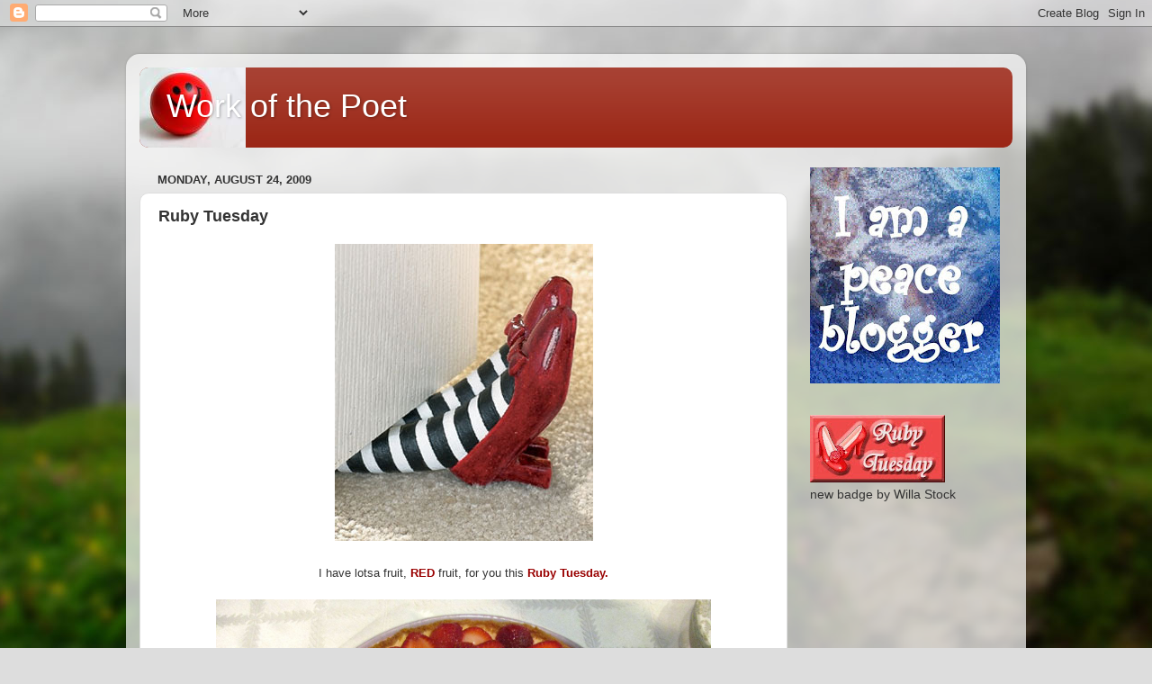

--- FILE ---
content_type: text/html; charset=UTF-8
request_url: https://workofthepoet.blogspot.com/2009/08/ruby-tuesday_24.html?showComment=1251160626402
body_size: 31512
content:
<!DOCTYPE html>
<html class='v2' dir='ltr' lang='en-US'>
<head>
<link href='https://www.blogger.com/static/v1/widgets/335934321-css_bundle_v2.css' rel='stylesheet' type='text/css'/>
<meta content='width=1100' name='viewport'/>
<meta content='text/html; charset=UTF-8' http-equiv='Content-Type'/>
<meta content='blogger' name='generator'/>
<link href='https://workofthepoet.blogspot.com/favicon.ico' rel='icon' type='image/x-icon'/>
<link href='http://workofthepoet.blogspot.com/2009/08/ruby-tuesday_24.html' rel='canonical'/>
<link rel="alternate" type="application/atom+xml" title="Work of the Poet - Atom" href="https://workofthepoet.blogspot.com/feeds/posts/default" />
<link rel="alternate" type="application/rss+xml" title="Work of the Poet - RSS" href="https://workofthepoet.blogspot.com/feeds/posts/default?alt=rss" />
<link rel="service.post" type="application/atom+xml" title="Work of the Poet - Atom" href="https://www.blogger.com/feeds/30988056/posts/default" />

<link rel="alternate" type="application/atom+xml" title="Work of the Poet - Atom" href="https://workofthepoet.blogspot.com/feeds/6642745743983005820/comments/default" />
<!--Can't find substitution for tag [blog.ieCssRetrofitLinks]-->
<link href='https://blogger.googleusercontent.com/img/b/R29vZ2xl/AVvXsEgZHQOrCiUyzQsL5Jau7Vu9gZhocNvmsFNiSJfk9tdI1CG9u4Rn_uxh0F762KFgl7mEvp37M80oB9tNj-SMnqe6XOqu-l8LbNBGX4Xlq4OlxouRs6ivqWXQlhQr80BX8g_jCsJN/s400/ruby-slippers-door-stop.jpg' rel='image_src'/>
<meta content='http://workofthepoet.blogspot.com/2009/08/ruby-tuesday_24.html' property='og:url'/>
<meta content='Ruby Tuesday' property='og:title'/>
<meta content='I have lotsa fruit, RED fruit, for you this Ruby Tuesday. A homemade cheesecake topped with RED  sliced strawberries and sliced figs. A beau...' property='og:description'/>
<meta content='https://blogger.googleusercontent.com/img/b/R29vZ2xl/AVvXsEgZHQOrCiUyzQsL5Jau7Vu9gZhocNvmsFNiSJfk9tdI1CG9u4Rn_uxh0F762KFgl7mEvp37M80oB9tNj-SMnqe6XOqu-l8LbNBGX4Xlq4OlxouRs6ivqWXQlhQr80BX8g_jCsJN/w1200-h630-p-k-no-nu/ruby-slippers-door-stop.jpg' property='og:image'/>
<title>Work of the Poet: Ruby Tuesday</title>
<style id='page-skin-1' type='text/css'><!--
/*-----------------------------------------------
Blogger Template Style
Name:     Picture Window
Designer: Blogger
URL:      www.blogger.com
----------------------------------------------- */
/* Content
----------------------------------------------- */
body {
font: normal normal 15px Arial, Tahoma, Helvetica, FreeSans, sans-serif;
color: #333333;
background: #dddddd url(//themes.googleusercontent.com/image?id=1fupio4xM9eVxyr-k5QC5RiCJlYR35r9dXsp63RKsKt64v33poi2MvnjkX_1MULBY8BsT) repeat-x fixed bottom center;
}
html body .region-inner {
min-width: 0;
max-width: 100%;
width: auto;
}
.content-outer {
font-size: 90%;
}
a:link {
text-decoration:none;
color: #992211;
}
a:visited {
text-decoration:none;
color: #771100;
}
a:hover {
text-decoration:underline;
color: #cc4411;
}
.content-outer {
background: transparent url(//www.blogblog.com/1kt/transparent/white80.png) repeat scroll top left;
-moz-border-radius: 15px;
-webkit-border-radius: 15px;
-goog-ms-border-radius: 15px;
border-radius: 15px;
-moz-box-shadow: 0 0 3px rgba(0, 0, 0, .15);
-webkit-box-shadow: 0 0 3px rgba(0, 0, 0, .15);
-goog-ms-box-shadow: 0 0 3px rgba(0, 0, 0, .15);
box-shadow: 0 0 3px rgba(0, 0, 0, .15);
margin: 30px auto;
}
.content-inner {
padding: 15px;
}
/* Header
----------------------------------------------- */
.header-outer {
background: #992211 url(//www.blogblog.com/1kt/transparent/header_gradient_shade.png) repeat-x scroll top left;
_background-image: none;
color: #ffffff;
-moz-border-radius: 10px;
-webkit-border-radius: 10px;
-goog-ms-border-radius: 10px;
border-radius: 10px;
}
.Header img, .Header #header-inner {
-moz-border-radius: 10px;
-webkit-border-radius: 10px;
-goog-ms-border-radius: 10px;
border-radius: 10px;
}
.header-inner .Header .titlewrapper,
.header-inner .Header .descriptionwrapper {
padding-left: 30px;
padding-right: 30px;
}
.Header h1 {
font: normal normal 36px Arial, Tahoma, Helvetica, FreeSans, sans-serif;
text-shadow: 1px 1px 3px rgba(0, 0, 0, 0.3);
}
.Header h1 a {
color: #ffffff;
}
.Header .description {
font-size: 130%;
}
/* Tabs
----------------------------------------------- */
.tabs-inner {
margin: .5em 0 0;
padding: 0;
}
.tabs-inner .section {
margin: 0;
}
.tabs-inner .widget ul {
padding: 0;
background: #f5f5f5 url(//www.blogblog.com/1kt/transparent/tabs_gradient_shade.png) repeat scroll bottom;
-moz-border-radius: 10px;
-webkit-border-radius: 10px;
-goog-ms-border-radius: 10px;
border-radius: 10px;
}
.tabs-inner .widget li {
border: none;
}
.tabs-inner .widget li a {
display: inline-block;
padding: .5em 1em;
margin-right: 0;
color: #992211;
font: normal normal 15px Arial, Tahoma, Helvetica, FreeSans, sans-serif;
-moz-border-radius: 0 0 0 0;
-webkit-border-top-left-radius: 0;
-webkit-border-top-right-radius: 0;
-goog-ms-border-radius: 0 0 0 0;
border-radius: 0 0 0 0;
background: transparent none no-repeat scroll top left;
border-right: 1px solid #cccccc;
}
.tabs-inner .widget li:first-child a {
padding-left: 1.25em;
-moz-border-radius-topleft: 10px;
-moz-border-radius-bottomleft: 10px;
-webkit-border-top-left-radius: 10px;
-webkit-border-bottom-left-radius: 10px;
-goog-ms-border-top-left-radius: 10px;
-goog-ms-border-bottom-left-radius: 10px;
border-top-left-radius: 10px;
border-bottom-left-radius: 10px;
}
.tabs-inner .widget li.selected a,
.tabs-inner .widget li a:hover {
position: relative;
z-index: 1;
background: #ffffff url(//www.blogblog.com/1kt/transparent/tabs_gradient_shade.png) repeat scroll bottom;
color: #000000;
-moz-box-shadow: 0 0 0 rgba(0, 0, 0, .15);
-webkit-box-shadow: 0 0 0 rgba(0, 0, 0, .15);
-goog-ms-box-shadow: 0 0 0 rgba(0, 0, 0, .15);
box-shadow: 0 0 0 rgba(0, 0, 0, .15);
}
/* Headings
----------------------------------------------- */
h2 {
font: bold normal 13px Arial, Tahoma, Helvetica, FreeSans, sans-serif;
text-transform: uppercase;
color: #666666;
margin: .5em 0;
}
/* Main
----------------------------------------------- */
.main-outer {
background: transparent none repeat scroll top center;
-moz-border-radius: 0 0 0 0;
-webkit-border-top-left-radius: 0;
-webkit-border-top-right-radius: 0;
-webkit-border-bottom-left-radius: 0;
-webkit-border-bottom-right-radius: 0;
-goog-ms-border-radius: 0 0 0 0;
border-radius: 0 0 0 0;
-moz-box-shadow: 0 0 0 rgba(0, 0, 0, .15);
-webkit-box-shadow: 0 0 0 rgba(0, 0, 0, .15);
-goog-ms-box-shadow: 0 0 0 rgba(0, 0, 0, .15);
box-shadow: 0 0 0 rgba(0, 0, 0, .15);
}
.main-inner {
padding: 15px 5px 20px;
}
.main-inner .column-center-inner {
padding: 0 0;
}
.main-inner .column-left-inner {
padding-left: 0;
}
.main-inner .column-right-inner {
padding-right: 0;
}
/* Posts
----------------------------------------------- */
h3.post-title {
margin: 0;
font: normal bold 18px Arial, Tahoma, Helvetica, FreeSans, sans-serif;
}
.comments h4 {
margin: 1em 0 0;
font: normal bold 18px Arial, Tahoma, Helvetica, FreeSans, sans-serif;
}
.date-header span {
color: #333333;
}
.post-outer {
background-color: #ffffff;
border: solid 1px #dddddd;
-moz-border-radius: 10px;
-webkit-border-radius: 10px;
border-radius: 10px;
-goog-ms-border-radius: 10px;
padding: 15px 20px;
margin: 0 -20px 20px;
}
.post-body {
line-height: 1.4;
font-size: 110%;
position: relative;
}
.post-header {
margin: 0 0 1.5em;
color: #999999;
line-height: 1.6;
}
.post-footer {
margin: .5em 0 0;
color: #999999;
line-height: 1.6;
}
#blog-pager {
font-size: 140%
}
#comments .comment-author {
padding-top: 1.5em;
border-top: dashed 1px #ccc;
border-top: dashed 1px rgba(128, 128, 128, .5);
background-position: 0 1.5em;
}
#comments .comment-author:first-child {
padding-top: 0;
border-top: none;
}
.avatar-image-container {
margin: .2em 0 0;
}
/* Comments
----------------------------------------------- */
.comments .comments-content .icon.blog-author {
background-repeat: no-repeat;
background-image: url([data-uri]);
}
.comments .comments-content .loadmore a {
border-top: 1px solid #cc4411;
border-bottom: 1px solid #cc4411;
}
.comments .continue {
border-top: 2px solid #cc4411;
}
/* Widgets
----------------------------------------------- */
.widget ul, .widget #ArchiveList ul.flat {
padding: 0;
list-style: none;
}
.widget ul li, .widget #ArchiveList ul.flat li {
border-top: dashed 1px #ccc;
border-top: dashed 1px rgba(128, 128, 128, .5);
}
.widget ul li:first-child, .widget #ArchiveList ul.flat li:first-child {
border-top: none;
}
.widget .post-body ul {
list-style: disc;
}
.widget .post-body ul li {
border: none;
}
/* Footer
----------------------------------------------- */
.footer-outer {
color:#eeeeee;
background: transparent url(https://resources.blogblog.com/blogblog/data/1kt/transparent/black50.png) repeat scroll top left;
-moz-border-radius: 10px 10px 10px 10px;
-webkit-border-top-left-radius: 10px;
-webkit-border-top-right-radius: 10px;
-webkit-border-bottom-left-radius: 10px;
-webkit-border-bottom-right-radius: 10px;
-goog-ms-border-radius: 10px 10px 10px 10px;
border-radius: 10px 10px 10px 10px;
-moz-box-shadow: 0 0 0 rgba(0, 0, 0, .15);
-webkit-box-shadow: 0 0 0 rgba(0, 0, 0, .15);
-goog-ms-box-shadow: 0 0 0 rgba(0, 0, 0, .15);
box-shadow: 0 0 0 rgba(0, 0, 0, .15);
}
.footer-inner {
padding: 10px 5px 20px;
}
.footer-outer a {
color: #ffffdd;
}
.footer-outer a:visited {
color: #cccc99;
}
.footer-outer a:hover {
color: #ffffff;
}
.footer-outer .widget h2 {
color: #bbbbbb;
}
/* Mobile
----------------------------------------------- */
html body.mobile {
height: auto;
}
html body.mobile {
min-height: 480px;
background-size: 100% auto;
}
.mobile .body-fauxcolumn-outer {
background: transparent none repeat scroll top left;
}
html .mobile .mobile-date-outer, html .mobile .blog-pager {
border-bottom: none;
background: transparent none repeat scroll top center;
margin-bottom: 10px;
}
.mobile .date-outer {
background: transparent none repeat scroll top center;
}
.mobile .header-outer, .mobile .main-outer,
.mobile .post-outer, .mobile .footer-outer {
-moz-border-radius: 0;
-webkit-border-radius: 0;
-goog-ms-border-radius: 0;
border-radius: 0;
}
.mobile .content-outer,
.mobile .main-outer,
.mobile .post-outer {
background: inherit;
border: none;
}
.mobile .content-outer {
font-size: 100%;
}
.mobile-link-button {
background-color: #992211;
}
.mobile-link-button a:link, .mobile-link-button a:visited {
color: #ffffff;
}
.mobile-index-contents {
color: #333333;
}
.mobile .tabs-inner .PageList .widget-content {
background: #ffffff url(//www.blogblog.com/1kt/transparent/tabs_gradient_shade.png) repeat scroll bottom;
color: #000000;
}
.mobile .tabs-inner .PageList .widget-content .pagelist-arrow {
border-left: 1px solid #cccccc;
}

--></style>
<style id='template-skin-1' type='text/css'><!--
body {
min-width: 1000px;
}
.content-outer, .content-fauxcolumn-outer, .region-inner {
min-width: 1000px;
max-width: 1000px;
_width: 1000px;
}
.main-inner .columns {
padding-left: 0px;
padding-right: 250px;
}
.main-inner .fauxcolumn-center-outer {
left: 0px;
right: 250px;
/* IE6 does not respect left and right together */
_width: expression(this.parentNode.offsetWidth -
parseInt("0px") -
parseInt("250px") + 'px');
}
.main-inner .fauxcolumn-left-outer {
width: 0px;
}
.main-inner .fauxcolumn-right-outer {
width: 250px;
}
.main-inner .column-left-outer {
width: 0px;
right: 100%;
margin-left: -0px;
}
.main-inner .column-right-outer {
width: 250px;
margin-right: -250px;
}
#layout {
min-width: 0;
}
#layout .content-outer {
min-width: 0;
width: 800px;
}
#layout .region-inner {
min-width: 0;
width: auto;
}
body#layout div.add_widget {
padding: 8px;
}
body#layout div.add_widget a {
margin-left: 32px;
}
--></style>
<style>
    body {background-image:url(\/\/themes.googleusercontent.com\/image?id=1fupio4xM9eVxyr-k5QC5RiCJlYR35r9dXsp63RKsKt64v33poi2MvnjkX_1MULBY8BsT);}
    
@media (max-width: 200px) { body {background-image:url(\/\/themes.googleusercontent.com\/image?id=1fupio4xM9eVxyr-k5QC5RiCJlYR35r9dXsp63RKsKt64v33poi2MvnjkX_1MULBY8BsT&options=w200);}}
@media (max-width: 400px) and (min-width: 201px) { body {background-image:url(\/\/themes.googleusercontent.com\/image?id=1fupio4xM9eVxyr-k5QC5RiCJlYR35r9dXsp63RKsKt64v33poi2MvnjkX_1MULBY8BsT&options=w400);}}
@media (max-width: 800px) and (min-width: 401px) { body {background-image:url(\/\/themes.googleusercontent.com\/image?id=1fupio4xM9eVxyr-k5QC5RiCJlYR35r9dXsp63RKsKt64v33poi2MvnjkX_1MULBY8BsT&options=w800);}}
@media (max-width: 1200px) and (min-width: 801px) { body {background-image:url(\/\/themes.googleusercontent.com\/image?id=1fupio4xM9eVxyr-k5QC5RiCJlYR35r9dXsp63RKsKt64v33poi2MvnjkX_1MULBY8BsT&options=w1200);}}
/* Last tag covers anything over one higher than the previous max-size cap. */
@media (min-width: 1201px) { body {background-image:url(\/\/themes.googleusercontent.com\/image?id=1fupio4xM9eVxyr-k5QC5RiCJlYR35r9dXsp63RKsKt64v33poi2MvnjkX_1MULBY8BsT&options=w1600);}}
  </style>
<link href='https://www.blogger.com/dyn-css/authorization.css?targetBlogID=30988056&amp;zx=63a822e0-778a-4443-9c6f-a9c268d5d587' media='none' onload='if(media!=&#39;all&#39;)media=&#39;all&#39;' rel='stylesheet'/><noscript><link href='https://www.blogger.com/dyn-css/authorization.css?targetBlogID=30988056&amp;zx=63a822e0-778a-4443-9c6f-a9c268d5d587' rel='stylesheet'/></noscript>
<meta name='google-adsense-platform-account' content='ca-host-pub-1556223355139109'/>
<meta name='google-adsense-platform-domain' content='blogspot.com'/>

<!-- data-ad-client=ca-pub-6604020953210810 -->

</head>
<body class='loading variant-shade'>
<div class='navbar section' id='navbar' name='Navbar'><div class='widget Navbar' data-version='1' id='Navbar1'><script type="text/javascript">
    function setAttributeOnload(object, attribute, val) {
      if(window.addEventListener) {
        window.addEventListener('load',
          function(){ object[attribute] = val; }, false);
      } else {
        window.attachEvent('onload', function(){ object[attribute] = val; });
      }
    }
  </script>
<div id="navbar-iframe-container"></div>
<script type="text/javascript" src="https://apis.google.com/js/platform.js"></script>
<script type="text/javascript">
      gapi.load("gapi.iframes:gapi.iframes.style.bubble", function() {
        if (gapi.iframes && gapi.iframes.getContext) {
          gapi.iframes.getContext().openChild({
              url: 'https://www.blogger.com/navbar/30988056?po\x3d6642745743983005820\x26origin\x3dhttps://workofthepoet.blogspot.com',
              where: document.getElementById("navbar-iframe-container"),
              id: "navbar-iframe"
          });
        }
      });
    </script><script type="text/javascript">
(function() {
var script = document.createElement('script');
script.type = 'text/javascript';
script.src = '//pagead2.googlesyndication.com/pagead/js/google_top_exp.js';
var head = document.getElementsByTagName('head')[0];
if (head) {
head.appendChild(script);
}})();
</script>
</div></div>
<div class='body-fauxcolumns'>
<div class='fauxcolumn-outer body-fauxcolumn-outer'>
<div class='cap-top'>
<div class='cap-left'></div>
<div class='cap-right'></div>
</div>
<div class='fauxborder-left'>
<div class='fauxborder-right'></div>
<div class='fauxcolumn-inner'>
</div>
</div>
<div class='cap-bottom'>
<div class='cap-left'></div>
<div class='cap-right'></div>
</div>
</div>
</div>
<div class='content'>
<div class='content-fauxcolumns'>
<div class='fauxcolumn-outer content-fauxcolumn-outer'>
<div class='cap-top'>
<div class='cap-left'></div>
<div class='cap-right'></div>
</div>
<div class='fauxborder-left'>
<div class='fauxborder-right'></div>
<div class='fauxcolumn-inner'>
</div>
</div>
<div class='cap-bottom'>
<div class='cap-left'></div>
<div class='cap-right'></div>
</div>
</div>
</div>
<div class='content-outer'>
<div class='content-cap-top cap-top'>
<div class='cap-left'></div>
<div class='cap-right'></div>
</div>
<div class='fauxborder-left content-fauxborder-left'>
<div class='fauxborder-right content-fauxborder-right'></div>
<div class='content-inner'>
<header>
<div class='header-outer'>
<div class='header-cap-top cap-top'>
<div class='cap-left'></div>
<div class='cap-right'></div>
</div>
<div class='fauxborder-left header-fauxborder-left'>
<div class='fauxborder-right header-fauxborder-right'></div>
<div class='region-inner header-inner'>
<div class='header section' id='header' name='Header'><div class='widget Header' data-version='1' id='Header1'>
<div id='header-inner' style='background-image: url("https://blogger.googleusercontent.com/img/b/R29vZ2xl/AVvXsEhRDLkw8gCAOACix-ivR1Ml7xORs0ihQ5Qp5dtlKpm2xwDFWjR8xDFie5StgePkHsSN8FnuvxYSIXpi1WDdwLzTi-E8UAN3TJ3H5aE7VqI1yHcRk5FBocx1LG3TofZPEs1ncoVQ/s970/red+smiley.jpg"); background-position: left; min-height: 89px; _height: 89px; background-repeat: no-repeat; '>
<div class='titlewrapper' style='background: transparent'>
<h1 class='title' style='background: transparent; border-width: 0px'>
<a href='https://workofthepoet.blogspot.com/'>
Work of the Poet
</a>
</h1>
</div>
<div class='descriptionwrapper'>
<p class='description'><span>
</span></p>
</div>
</div>
</div></div>
</div>
</div>
<div class='header-cap-bottom cap-bottom'>
<div class='cap-left'></div>
<div class='cap-right'></div>
</div>
</div>
</header>
<div class='tabs-outer'>
<div class='tabs-cap-top cap-top'>
<div class='cap-left'></div>
<div class='cap-right'></div>
</div>
<div class='fauxborder-left tabs-fauxborder-left'>
<div class='fauxborder-right tabs-fauxborder-right'></div>
<div class='region-inner tabs-inner'>
<div class='tabs no-items section' id='crosscol' name='Cross-Column'></div>
<div class='tabs no-items section' id='crosscol-overflow' name='Cross-Column 2'></div>
</div>
</div>
<div class='tabs-cap-bottom cap-bottom'>
<div class='cap-left'></div>
<div class='cap-right'></div>
</div>
</div>
<div class='main-outer'>
<div class='main-cap-top cap-top'>
<div class='cap-left'></div>
<div class='cap-right'></div>
</div>
<div class='fauxborder-left main-fauxborder-left'>
<div class='fauxborder-right main-fauxborder-right'></div>
<div class='region-inner main-inner'>
<div class='columns fauxcolumns'>
<div class='fauxcolumn-outer fauxcolumn-center-outer'>
<div class='cap-top'>
<div class='cap-left'></div>
<div class='cap-right'></div>
</div>
<div class='fauxborder-left'>
<div class='fauxborder-right'></div>
<div class='fauxcolumn-inner'>
</div>
</div>
<div class='cap-bottom'>
<div class='cap-left'></div>
<div class='cap-right'></div>
</div>
</div>
<div class='fauxcolumn-outer fauxcolumn-left-outer'>
<div class='cap-top'>
<div class='cap-left'></div>
<div class='cap-right'></div>
</div>
<div class='fauxborder-left'>
<div class='fauxborder-right'></div>
<div class='fauxcolumn-inner'>
</div>
</div>
<div class='cap-bottom'>
<div class='cap-left'></div>
<div class='cap-right'></div>
</div>
</div>
<div class='fauxcolumn-outer fauxcolumn-right-outer'>
<div class='cap-top'>
<div class='cap-left'></div>
<div class='cap-right'></div>
</div>
<div class='fauxborder-left'>
<div class='fauxborder-right'></div>
<div class='fauxcolumn-inner'>
</div>
</div>
<div class='cap-bottom'>
<div class='cap-left'></div>
<div class='cap-right'></div>
</div>
</div>
<!-- corrects IE6 width calculation -->
<div class='columns-inner'>
<div class='column-center-outer'>
<div class='column-center-inner'>
<div class='main section' id='main' name='Main'><div class='widget Blog' data-version='1' id='Blog1'>
<div class='blog-posts hfeed'>

          <div class="date-outer">
        
<h2 class='date-header'><span>Monday, August 24, 2009</span></h2>

          <div class="date-posts">
        
<div class='post-outer'>
<div class='post hentry'>
<a name='6642745743983005820'></a>
<h3 class='post-title entry-title'>
Ruby Tuesday
</h3>
<div class='post-header'>
<div class='post-header-line-1'></div>
</div>
<div class='post-body entry-content'>
<div style="text-align: center;"><a href="https://blogger.googleusercontent.com/img/b/R29vZ2xl/AVvXsEgZHQOrCiUyzQsL5Jau7Vu9gZhocNvmsFNiSJfk9tdI1CG9u4Rn_uxh0F762KFgl7mEvp37M80oB9tNj-SMnqe6XOqu-l8LbNBGX4Xlq4OlxouRs6ivqWXQlhQr80BX8g_jCsJN/s1600-h/ruby-slippers-door-stop.jpg" onblur="try {parent.deselectBloggerImageGracefully();} catch(e) {}"><img alt="" border="0" id="BLOGGER_PHOTO_ID_5373572981856352386" src="https://blogger.googleusercontent.com/img/b/R29vZ2xl/AVvXsEgZHQOrCiUyzQsL5Jau7Vu9gZhocNvmsFNiSJfk9tdI1CG9u4Rn_uxh0F762KFgl7mEvp37M80oB9tNj-SMnqe6XOqu-l8LbNBGX4Xlq4OlxouRs6ivqWXQlhQr80BX8g_jCsJN/s400/ruby-slippers-door-stop.jpg" style="cursor: pointer; width: 287px; height: 330px;" /></a><br /><br /><span style="font-size:85%;">I have lotsa fruit, <span style="font-weight: bold; color: rgb(153, 0, 0);">RED </span>fruit, for you this <span style="font-weight: bold; color: rgb(153, 0, 0);">Ruby Tuesday.</span></span><br /><br /></div><div style="text-align: center;"><img src="https://lh3.googleusercontent.com/blogger_img_proxy/AEn0k_u3znQ2R_niruDDwhjuX71IkBee1G8aW0tRfbv05qlei9VT5VdLoJzWM6TBuDYRNbmhydWlO3Es4fGEHhh2rmL0oZ1ROcdaXjvngyvMDlZ4HZ7un1ki3bL6DxCV2i7G0IAFF9_KdS-zsieVJPS36w24Aw=s0-d" style="width: 550px; height: 412px;"><br /><br /><span style="font-size:85%;">A homemade cheesecake topped with <span style="color: rgb(153, 0, 0); font-weight: bold;">RED</span> sliced strawberries and sliced figs.</span><br /></div><br /><br /><div style="text-align: center;"><img src="https://lh3.googleusercontent.com/blogger_img_proxy/AEn0k_u490AKgnOLqCIaz_XxnXR6qYxnVWFcNTDtDYqY4fLdKa2coPYUZjMmG6YyFWN_qtrxDiyytPg0X0ukTNGSrVArnRmHYKC-Z_CZFUDdltUEijjhsWQO0pJdTRXxeU2rPLv6v_y08LT98yIBbxlZxyAv5g=s0-d" style="width: 550px; height: 412px;"><br /><br /><span style="font-size:85%;">A beautiful storebought bouquet of cut-up fruit with </span><span style="font-weight: bold; color: rgb(153, 0, 0);font-size:85%;" >RED</span><span style="font-size:85%;"> whole strawberries.</span><br /><br /><span style="font-size:85%;">Visiting your </span><span style="color: rgb(153, 0, 0); font-weight: bold;font-size:85%;" >Ruby Tuesday</span><span style="font-size:85%;"> friends is so important! I try to visit but it's  hard to get around to everyone. If each one of us visited a handful of bloggers we'd probably get to everyone, don't you think?</span><br /><a href="https://blogger.googleusercontent.com/img/b/R29vZ2xl/AVvXsEiIgtQ153eJfVVKVh4GO9aBS6C2srcgKtXFefyqnfnmu98Q06s12L1bc-ASm7LMRErD0U_xfP31_hMqIwNX-DpomDZQdDBqlO8-n8MVHB67n0-HioICeTmTE_59jP0-RS77RKr2/s1600-h/flowerline.gif" onblur="try {parent.deselectBloggerImageGracefully();} catch(e) {}"><img alt="" border="0" id="BLOGGER_PHOTO_ID_5373577340026803746" src="https://blogger.googleusercontent.com/img/b/R29vZ2xl/AVvXsEiIgtQ153eJfVVKVh4GO9aBS6C2srcgKtXFefyqnfnmu98Q06s12L1bc-ASm7LMRErD0U_xfP31_hMqIwNX-DpomDZQdDBqlO8-n8MVHB67n0-HioICeTmTE_59jP0-RS77RKr2/s400/flowerline.gif" style="cursor: pointer; width: 400px; height: 55px;" /></a><br /><span style="font-size:85%;">Don't forget to sign <span style="font-weight: bold;">Mr. Linky and leave a comment.<br /><br /></span></span><a href="https://blogger.googleusercontent.com/img/b/R29vZ2xl/AVvXsEh1XAQ00XwBRYDLzUQPdBa51Al7nSnYX0RvHpRaNjGYY7BNDqVsgA9XqICGH4c8YZgk-LvwI2dWDnjF-YPTeu0_toayRuzEQ-w6h9NP_mt5nsu9461PMPL-CJG_thSCVq4mdjTy/s1600-h/rubytuesday.bmp" onblur="try {parent.deselectBloggerImageGracefully();} catch(e) {}"><img alt="" border="0" id="BLOGGER_PHOTO_ID_5373619373564481474" src="https://blogger.googleusercontent.com/img/b/R29vZ2xl/AVvXsEh1XAQ00XwBRYDLzUQPdBa51Al7nSnYX0RvHpRaNjGYY7BNDqVsgA9XqICGH4c8YZgk-LvwI2dWDnjF-YPTeu0_toayRuzEQ-w6h9NP_mt5nsu9461PMPL-CJG_thSCVq4mdjTy/s400/rubytuesday.bmp" style="cursor: pointer; width: 80px; height: 15px;" /></a><br /><span style="font-size:85%;"><span style="font-weight: bold;"><br />Thanks guys!</span></span><br /><br /><div style="text-align: left;"><a href="http://www.mylivesignature.com/" target="_blank"><img src="https://lh3.googleusercontent.com/blogger_img_proxy/AEn0k_tMjkibCepLYnyF1wUIxq_Zuic-omp2RJ_Ic3lsXa9l5KHB6RxWaOTonj3LLuMXwQb_A6Cc7Jj71bvg6Ga0aDU3GXL9mHRtZF0Pm8GlpALleeNDNT-sS5f7T0v_nfHb4yGxLH1Gr5O1NidShhssdYSDElusnFtceQ=s0-d" style="border: 0pt none  ! important; background: transparent none repeat scroll 0% 0%; -moz-background-clip: -moz-initial; -moz-background-origin: -moz-initial; -moz-background-inline-policy: -moz-initial;"></a></div><br /><br /><script type="text/javascript" src="//www2.blenza.com/linkies/easylink.php?owner=maryt&amp;postid=24Aug2009&amp;meme=945"></script><br /><br /><br /></div>
<div style='clear: both;'></div>
</div>
<div class='post-footer'>
<div class='post-footer-line post-footer-line-1'><span class='post-author vcard'>
Posted by
<span class='fn'>maryt/theteach</span>
</span>
<span class='post-timestamp'>
at
<a class='timestamp-link' href='https://workofthepoet.blogspot.com/2009/08/ruby-tuesday_24.html' rel='bookmark' title='permanent link'><abbr class='published' title='2009-08-24T14:30:00-04:00'>2:30 PM</abbr></a>
</span>
<span class='post-comment-link'>
</span>
<span class='post-icons'>
<span class='item-action'>
<a href='https://www.blogger.com/email-post/30988056/6642745743983005820' title='Email Post'>
<img alt="" class="icon-action" height="13" src="//img1.blogblog.com/img/icon18_email.gif" width="18">
</a>
</span>
<span class='item-control blog-admin pid-851402680'>
<a href='https://www.blogger.com/post-edit.g?blogID=30988056&postID=6642745743983005820&from=pencil' title='Edit Post'>
<img alt='' class='icon-action' height='18' src='https://resources.blogblog.com/img/icon18_edit_allbkg.gif' width='18'/>
</a>
</span>
</span>
<span class='post-backlinks post-comment-link'>
</span>
<div class='post-share-buttons'>
<a class='goog-inline-block share-button sb-email' href='https://www.blogger.com/share-post.g?blogID=30988056&postID=6642745743983005820&target=email' target='_blank' title='Email This'><span class='share-button-link-text'>Email This</span></a><a class='goog-inline-block share-button sb-blog' href='https://www.blogger.com/share-post.g?blogID=30988056&postID=6642745743983005820&target=blog' onclick='window.open(this.href, "_blank", "height=270,width=475"); return false;' target='_blank' title='BlogThis!'><span class='share-button-link-text'>BlogThis!</span></a><a class='goog-inline-block share-button sb-twitter' href='https://www.blogger.com/share-post.g?blogID=30988056&postID=6642745743983005820&target=twitter' target='_blank' title='Share to X'><span class='share-button-link-text'>Share to X</span></a><a class='goog-inline-block share-button sb-facebook' href='https://www.blogger.com/share-post.g?blogID=30988056&postID=6642745743983005820&target=facebook' onclick='window.open(this.href, "_blank", "height=430,width=640"); return false;' target='_blank' title='Share to Facebook'><span class='share-button-link-text'>Share to Facebook</span></a><a class='goog-inline-block share-button sb-pinterest' href='https://www.blogger.com/share-post.g?blogID=30988056&postID=6642745743983005820&target=pinterest' target='_blank' title='Share to Pinterest'><span class='share-button-link-text'>Share to Pinterest</span></a>
</div>
</div>
<div class='post-footer-line post-footer-line-2'><span class='post-labels'>
Labels:
<a href='https://workofthepoet.blogspot.com/search/label/Ruby%20Tuesday' rel='tag'>Ruby Tuesday</a>
</span>
</div>
<div class='post-footer-line post-footer-line-3'></div>
</div>
</div>
<div class='comments' id='comments'>
<a name='comments'></a>
<h4>65 comments:</h4>
<div id='Blog1_comments-block-wrapper'>
<dl class='avatar-comment-indent' id='comments-block'>
<dt class='comment-author ' id='c2390723212429746741'>
<a name='c2390723212429746741'></a>
<div class="avatar-image-container avatar-stock"><span dir="ltr"><a href="https://www.blogger.com/profile/15513668178209006408" target="" rel="nofollow" onclick="" class="avatar-hovercard" id="av-2390723212429746741-15513668178209006408"><img src="//www.blogger.com/img/blogger_logo_round_35.png" width="35" height="35" alt="" title="Martha">

</a></span></div>
<a href='https://www.blogger.com/profile/15513668178209006408' rel='nofollow'>Martha</a>
said...
</dt>
<dd class='comment-body' id='Blog1_cmt-2390723212429746741'>
<p>
Yummy.  Fruit is so beautiful!
</p>
</dd>
<dd class='comment-footer'>
<span class='comment-timestamp'>
<a href='https://workofthepoet.blogspot.com/2009/08/ruby-tuesday_24.html?showComment=1251139551704#c2390723212429746741' title='comment permalink'>
2:45 PM
</a>
<span class='item-control blog-admin pid-224749627'>
<a class='comment-delete' href='https://www.blogger.com/comment/delete/30988056/2390723212429746741' title='Delete Comment'>
<img src='https://resources.blogblog.com/img/icon_delete13.gif'/>
</a>
</span>
</span>
</dd>
<dt class='comment-author ' id='c8079617426480019466'>
<a name='c8079617426480019466'></a>
<div class="avatar-image-container vcard"><span dir="ltr"><a href="https://www.blogger.com/profile/12803759124643467711" target="" rel="nofollow" onclick="" class="avatar-hovercard" id="av-8079617426480019466-12803759124643467711"><img src="https://resources.blogblog.com/img/blank.gif" width="35" height="35" class="delayLoad" style="display: none;" longdesc="//3.bp.blogspot.com/_Xq7E_pMxnCI/TMvZTikrqbI/AAAAAAAAG8k/mR1Q91XpcHM/S45-s35/0%2Bleaf-EG-100.jpg" alt="" title="EG CameraGirl">

<noscript><img src="//3.bp.blogspot.com/_Xq7E_pMxnCI/TMvZTikrqbI/AAAAAAAAG8k/mR1Q91XpcHM/S45-s35/0%2Bleaf-EG-100.jpg" width="35" height="35" class="photo" alt=""></noscript></a></span></div>
<a href='https://www.blogger.com/profile/12803759124643467711' rel='nofollow'>EG CameraGirl</a>
said...
</dt>
<dd class='comment-body' id='Blog1_cmt-8079617426480019466'>
<p>
I wish I were there to help you eat the cheesecake. ;-)
</p>
</dd>
<dd class='comment-footer'>
<span class='comment-timestamp'>
<a href='https://workofthepoet.blogspot.com/2009/08/ruby-tuesday_24.html?showComment=1251141067466#c8079617426480019466' title='comment permalink'>
3:11 PM
</a>
<span class='item-control blog-admin pid-768353630'>
<a class='comment-delete' href='https://www.blogger.com/comment/delete/30988056/8079617426480019466' title='Delete Comment'>
<img src='https://resources.blogblog.com/img/icon_delete13.gif'/>
</a>
</span>
</span>
</dd>
<dt class='comment-author ' id='c7609325655358149834'>
<a name='c7609325655358149834'></a>
<div class="avatar-image-container avatar-stock"><span dir="ltr"><img src="//resources.blogblog.com/img/blank.gif" width="35" height="35" alt="" title="Anonymous">

</span></div>
Anonymous
said...
</dt>
<dd class='comment-body' id='Blog1_cmt-7609325655358149834'>
<p>
mmmmm Yummmy looking. Need help eating it :) Have a great RT :)
</p>
</dd>
<dd class='comment-footer'>
<span class='comment-timestamp'>
<a href='https://workofthepoet.blogspot.com/2009/08/ruby-tuesday_24.html?showComment=1251142224399#c7609325655358149834' title='comment permalink'>
3:30 PM
</a>
<span class='item-control blog-admin pid-897064857'>
<a class='comment-delete' href='https://www.blogger.com/comment/delete/30988056/7609325655358149834' title='Delete Comment'>
<img src='https://resources.blogblog.com/img/icon_delete13.gif'/>
</a>
</span>
</span>
</dd>
<dt class='comment-author ' id='c2987356572453135573'>
<a name='c2987356572453135573'></a>
<div class="avatar-image-container vcard"><span dir="ltr"><a href="https://www.blogger.com/profile/17466540188839321484" target="" rel="nofollow" onclick="" class="avatar-hovercard" id="av-2987356572453135573-17466540188839321484"><img src="https://resources.blogblog.com/img/blank.gif" width="35" height="35" class="delayLoad" style="display: none;" longdesc="//blogger.googleusercontent.com/img/b/R29vZ2xl/AVvXsEgvX3S5OI3128f8whhtd8rK9mO8jJnwCNTrQJPltuW1vrVJnoy3wp1kmfo8g-YE-BNCAfQwKE-wRJFGr7GuFuKHS-PjKd5oRTImuLD4Z2bFO_mZCxdze-sH2YeO3WIcP3I/s45-c/Shane+and+me-001.jpg" alt="" title="Gemma Wiseman aka Pamela Adams">

<noscript><img src="//blogger.googleusercontent.com/img/b/R29vZ2xl/AVvXsEgvX3S5OI3128f8whhtd8rK9mO8jJnwCNTrQJPltuW1vrVJnoy3wp1kmfo8g-YE-BNCAfQwKE-wRJFGr7GuFuKHS-PjKd5oRTImuLD4Z2bFO_mZCxdze-sH2YeO3WIcP3I/s45-c/Shane+and+me-001.jpg" width="35" height="35" class="photo" alt=""></noscript></a></span></div>
<a href='https://www.blogger.com/profile/17466540188839321484' rel='nofollow'>Gemma Wiseman aka Pamela Adams</a>
said...
</dt>
<dd class='comment-body' id='Blog1_cmt-2987356572453135573'>
<p>
Fruit can be so brightly coloured as your photos prove! Gorgeous!
</p>
</dd>
<dd class='comment-footer'>
<span class='comment-timestamp'>
<a href='https://workofthepoet.blogspot.com/2009/08/ruby-tuesday_24.html?showComment=1251142694295#c2987356572453135573' title='comment permalink'>
3:38 PM
</a>
<span class='item-control blog-admin pid-701296703'>
<a class='comment-delete' href='https://www.blogger.com/comment/delete/30988056/2987356572453135573' title='Delete Comment'>
<img src='https://resources.blogblog.com/img/icon_delete13.gif'/>
</a>
</span>
</span>
</dd>
<dt class='comment-author ' id='c2628097871114987368'>
<a name='c2628097871114987368'></a>
<div class="avatar-image-container avatar-stock"><span dir="ltr"><img src="//resources.blogblog.com/img/blank.gif" width="35" height="35" alt="" title="Anonymous">

</span></div>
Anonymous
said...
</dt>
<dd class='comment-body' id='Blog1_cmt-2628097871114987368'>
<p>
The strawberry cheesecake looks wonderful!
</p>
</dd>
<dd class='comment-footer'>
<span class='comment-timestamp'>
<a href='https://workofthepoet.blogspot.com/2009/08/ruby-tuesday_24.html?showComment=1251143968842#c2628097871114987368' title='comment permalink'>
3:59 PM
</a>
<span class='item-control blog-admin pid-897064857'>
<a class='comment-delete' href='https://www.blogger.com/comment/delete/30988056/2628097871114987368' title='Delete Comment'>
<img src='https://resources.blogblog.com/img/icon_delete13.gif'/>
</a>
</span>
</span>
</dd>
<dt class='comment-author ' id='c475862522722499566'>
<a name='c475862522722499566'></a>
<div class="avatar-image-container vcard"><span dir="ltr"><a href="https://www.blogger.com/profile/12240191154632603841" target="" rel="nofollow" onclick="" class="avatar-hovercard" id="av-475862522722499566-12240191154632603841"><img src="https://resources.blogblog.com/img/blank.gif" width="35" height="35" class="delayLoad" style="display: none;" longdesc="//blogger.googleusercontent.com/img/b/R29vZ2xl/AVvXsEhV-3UE_BK0ATi-GEsET1u4mqJ257CPFP2p1VKd4nQbpr7xXfMC8hvkW4Ynv_slWcYB54WfkS9Y_9Ouv50fztq0k-zOCxZvG4vyrESQ6yQ_VxcALUfT9DRg6g6c6EPJAGo/s45-c/blogfel.jpg" alt="" title="Felisol ">

<noscript><img src="//blogger.googleusercontent.com/img/b/R29vZ2xl/AVvXsEhV-3UE_BK0ATi-GEsET1u4mqJ257CPFP2p1VKd4nQbpr7xXfMC8hvkW4Ynv_slWcYB54WfkS9Y_9Ouv50fztq0k-zOCxZvG4vyrESQ6yQ_VxcALUfT9DRg6g6c6EPJAGo/s45-c/blogfel.jpg" width="35" height="35" class="photo" alt=""></noscript></a></span></div>
<a href='https://www.blogger.com/profile/12240191154632603841' rel='nofollow'>Felisol </a>
said...
</dt>
<dd class='comment-body' id='Blog1_cmt-475862522722499566'>
<p>
Dear teach Mary,<br />I totally fell for the basket with cut up fruits.<br />What a brilliant idea.<br />I&#39;d emptied it in no time.<br />Just now I&#39;m about to munch  a huge bowl of gooseberries and red currant harvested in our garden this very evening.<br />So much healthier the fat snacks.<br />Plus the lovely the taste and smell of late summer make my soul warm and happy too.<br />From Felisol
</p>
</dd>
<dd class='comment-footer'>
<span class='comment-timestamp'>
<a href='https://workofthepoet.blogspot.com/2009/08/ruby-tuesday_24.html?showComment=1251145268775#c475862522722499566' title='comment permalink'>
4:21 PM
</a>
<span class='item-control blog-admin pid-491578996'>
<a class='comment-delete' href='https://www.blogger.com/comment/delete/30988056/475862522722499566' title='Delete Comment'>
<img src='https://resources.blogblog.com/img/icon_delete13.gif'/>
</a>
</span>
</span>
</dd>
<dt class='comment-author ' id='c1832390677283905409'>
<a name='c1832390677283905409'></a>
<div class="avatar-image-container vcard"><span dir="ltr"><a href="https://www.blogger.com/profile/08313315926201426600" target="" rel="nofollow" onclick="" class="avatar-hovercard" id="av-1832390677283905409-08313315926201426600"><img src="https://resources.blogblog.com/img/blank.gif" width="35" height="35" class="delayLoad" style="display: none;" longdesc="//blogger.googleusercontent.com/img/b/R29vZ2xl/AVvXsEiXjRlZdpwpdo-Rfr96LdcgzIi_mIedrDNseckKCd2Ry_TQWY42R0yNMCENaZ704on5-X9kK_-QDzQ3xMjbYdgQ08YQjZjkJlXpWJ8MXQlvZsJG9_lLO1LitU8bhluoZA/s45-c/000_0129.JPG" alt="" title="Dimple">

<noscript><img src="//blogger.googleusercontent.com/img/b/R29vZ2xl/AVvXsEiXjRlZdpwpdo-Rfr96LdcgzIi_mIedrDNseckKCd2Ry_TQWY42R0yNMCENaZ704on5-X9kK_-QDzQ3xMjbYdgQ08YQjZjkJlXpWJ8MXQlvZsJG9_lLO1LitU8bhluoZA/s45-c/000_0129.JPG" width="35" height="35" class="photo" alt=""></noscript></a></span></div>
<a href='https://www.blogger.com/profile/08313315926201426600' rel='nofollow'>Dimple</a>
said...
</dt>
<dd class='comment-body' id='Blog1_cmt-1832390677283905409'>
<p>
Looks delicious!
</p>
</dd>
<dd class='comment-footer'>
<span class='comment-timestamp'>
<a href='https://workofthepoet.blogspot.com/2009/08/ruby-tuesday_24.html?showComment=1251145457613#c1832390677283905409' title='comment permalink'>
4:24 PM
</a>
<span class='item-control blog-admin pid-608317350'>
<a class='comment-delete' href='https://www.blogger.com/comment/delete/30988056/1832390677283905409' title='Delete Comment'>
<img src='https://resources.blogblog.com/img/icon_delete13.gif'/>
</a>
</span>
</span>
</dd>
<dt class='comment-author ' id='c5252098815303377188'>
<a name='c5252098815303377188'></a>
<div class="avatar-image-container avatar-stock"><span dir="ltr"><a href="https://www.blogger.com/profile/09234678984137982414" target="" rel="nofollow" onclick="" class="avatar-hovercard" id="av-5252098815303377188-09234678984137982414"><img src="//www.blogger.com/img/blogger_logo_round_35.png" width="35" height="35" alt="" title="Mary Bergfeld">

</a></span></div>
<a href='https://www.blogger.com/profile/09234678984137982414' rel='nofollow'>Mary Bergfeld</a>
said...
</dt>
<dd class='comment-body' id='Blog1_cmt-5252098815303377188'>
<p>
That is one gorgeous cheese cake! Kudos.
</p>
</dd>
<dd class='comment-footer'>
<span class='comment-timestamp'>
<a href='https://workofthepoet.blogspot.com/2009/08/ruby-tuesday_24.html?showComment=1251145568348#c5252098815303377188' title='comment permalink'>
4:26 PM
</a>
<span class='item-control blog-admin pid-520431352'>
<a class='comment-delete' href='https://www.blogger.com/comment/delete/30988056/5252098815303377188' title='Delete Comment'>
<img src='https://resources.blogblog.com/img/icon_delete13.gif'/>
</a>
</span>
</span>
</dd>
<dt class='comment-author ' id='c7781158101184619453'>
<a name='c7781158101184619453'></a>
<div class="avatar-image-container avatar-stock"><span dir="ltr"><a href="https://www.blogger.com/profile/08914467564292313727" target="" rel="nofollow" onclick="" class="avatar-hovercard" id="av-7781158101184619453-08914467564292313727"><img src="//www.blogger.com/img/blogger_logo_round_35.png" width="35" height="35" alt="" title="Lindy">

</a></span></div>
<a href='https://www.blogger.com/profile/08914467564292313727' rel='nofollow'>Lindy</a>
said...
</dt>
<dd class='comment-body' id='Blog1_cmt-7781158101184619453'>
<p>
Looks like time for a party! The fruit looks so refreshing.
</p>
</dd>
<dd class='comment-footer'>
<span class='comment-timestamp'>
<a href='https://workofthepoet.blogspot.com/2009/08/ruby-tuesday_24.html?showComment=1251146827785#c7781158101184619453' title='comment permalink'>
4:47 PM
</a>
<span class='item-control blog-admin pid-753538791'>
<a class='comment-delete' href='https://www.blogger.com/comment/delete/30988056/7781158101184619453' title='Delete Comment'>
<img src='https://resources.blogblog.com/img/icon_delete13.gif'/>
</a>
</span>
</span>
</dd>
<dt class='comment-author ' id='c7488241323787749391'>
<a name='c7488241323787749391'></a>
<div class="avatar-image-container vcard"><span dir="ltr"><a href="https://www.blogger.com/profile/02539537363084834903" target="" rel="nofollow" onclick="" class="avatar-hovercard" id="av-7488241323787749391-02539537363084834903"><img src="https://resources.blogblog.com/img/blank.gif" width="35" height="35" class="delayLoad" style="display: none;" longdesc="//blogger.googleusercontent.com/img/b/R29vZ2xl/AVvXsEj2oRYWXHfn5U7_r7c7PBYhM2W7JJ-DJtRpY83rIu8ehhWgKW9cdzMQecycht1nKOwIUMrGrQvzYxRQzXKOdqz05wpx7lrXcSiKd98nSnz7tgzNZAIsYhAn8JCFXkRPnw/s45-c/*" alt="" title="toby">

<noscript><img src="//blogger.googleusercontent.com/img/b/R29vZ2xl/AVvXsEj2oRYWXHfn5U7_r7c7PBYhM2W7JJ-DJtRpY83rIu8ehhWgKW9cdzMQecycht1nKOwIUMrGrQvzYxRQzXKOdqz05wpx7lrXcSiKd98nSnz7tgzNZAIsYhAn8JCFXkRPnw/s45-c/*" width="35" height="35" class="photo" alt=""></noscript></a></span></div>
<a href='https://www.blogger.com/profile/02539537363084834903' rel='nofollow'>toby</a>
said...
</dt>
<dd class='comment-body' id='Blog1_cmt-7488241323787749391'>
<p>
Yumm! You&#39;re making me hungry :)
</p>
</dd>
<dd class='comment-footer'>
<span class='comment-timestamp'>
<a href='https://workofthepoet.blogspot.com/2009/08/ruby-tuesday_24.html?showComment=1251147143005#c7488241323787749391' title='comment permalink'>
4:52 PM
</a>
<span class='item-control blog-admin pid-441532762'>
<a class='comment-delete' href='https://www.blogger.com/comment/delete/30988056/7488241323787749391' title='Delete Comment'>
<img src='https://resources.blogblog.com/img/icon_delete13.gif'/>
</a>
</span>
</span>
</dd>
<dt class='comment-author ' id='c5277797586616992847'>
<a name='c5277797586616992847'></a>
<div class="avatar-image-container vcard"><span dir="ltr"><a href="https://www.blogger.com/profile/02982249173214655060" target="" rel="nofollow" onclick="" class="avatar-hovercard" id="av-5277797586616992847-02982249173214655060"><img src="https://resources.blogblog.com/img/blank.gif" width="35" height="35" class="delayLoad" style="display: none;" longdesc="//blogger.googleusercontent.com/img/b/R29vZ2xl/AVvXsEjg9nI99qc9-2Z7HIWVheddHLKrQLU48fc-oUNm_YhCd0skU8VlDntXio_McWU5WT76_RGa-5G-d-1U8KsR0MHR_2INZZzi0FlwG-AaSQnqn_76UrF2LUN1k3Ma004FHJY/s45-c/1-DSC02869.JPG" alt="" title="Jim">

<noscript><img src="//blogger.googleusercontent.com/img/b/R29vZ2xl/AVvXsEjg9nI99qc9-2Z7HIWVheddHLKrQLU48fc-oUNm_YhCd0skU8VlDntXio_McWU5WT76_RGa-5G-d-1U8KsR0MHR_2INZZzi0FlwG-AaSQnqn_76UrF2LUN1k3Ma004FHJY/s45-c/1-DSC02869.JPG" width="35" height="35" class="photo" alt=""></noscript></a></span></div>
<a href='https://www.blogger.com/profile/02982249173214655060' rel='nofollow'>Jim</a>
said...
</dt>
<dd class='comment-body' id='Blog1_cmt-5277797586616992847'>
<p>
Mary, please save me a piece, I will be over tonight!  <br />That looks soooooo pretty, I am guessing it is better tasting even than it is pretty.  :-)<br />..
</p>
</dd>
<dd class='comment-footer'>
<span class='comment-timestamp'>
<a href='https://workofthepoet.blogspot.com/2009/08/ruby-tuesday_24.html?showComment=1251148155241#c5277797586616992847' title='comment permalink'>
5:09 PM
</a>
<span class='item-control blog-admin pid-765751655'>
<a class='comment-delete' href='https://www.blogger.com/comment/delete/30988056/5277797586616992847' title='Delete Comment'>
<img src='https://resources.blogblog.com/img/icon_delete13.gif'/>
</a>
</span>
</span>
</dd>
<dt class='comment-author ' id='c8201471636934508517'>
<a name='c8201471636934508517'></a>
<div class="avatar-image-container avatar-stock"><span dir="ltr"><a href="http://ellievellie.wordpress.com/" target="" rel="nofollow" onclick=""><img src="//resources.blogblog.com/img/blank.gif" width="35" height="35" alt="" title="Ellie">

</a></span></div>
<a href='http://ellievellie.wordpress.com/' rel='nofollow'>Ellie</a>
said...
</dt>
<dd class='comment-body' id='Blog1_cmt-8201471636934508517'>
<p>
I can eat it all at once! In fact - I am on my way to fix myself something sweet!
</p>
</dd>
<dd class='comment-footer'>
<span class='comment-timestamp'>
<a href='https://workofthepoet.blogspot.com/2009/08/ruby-tuesday_24.html?showComment=1251148551530#c8201471636934508517' title='comment permalink'>
5:15 PM
</a>
<span class='item-control blog-admin pid-897064857'>
<a class='comment-delete' href='https://www.blogger.com/comment/delete/30988056/8201471636934508517' title='Delete Comment'>
<img src='https://resources.blogblog.com/img/icon_delete13.gif'/>
</a>
</span>
</span>
</dd>
<dt class='comment-author ' id='c5551002481144525635'>
<a name='c5551002481144525635'></a>
<div class="avatar-image-container vcard"><span dir="ltr"><a href="https://www.blogger.com/profile/12303493764579879710" target="" rel="nofollow" onclick="" class="avatar-hovercard" id="av-5551002481144525635-12303493764579879710"><img src="https://resources.blogblog.com/img/blank.gif" width="35" height="35" class="delayLoad" style="display: none;" longdesc="//blogger.googleusercontent.com/img/b/R29vZ2xl/AVvXsEjWEk-eE7QiW2hPm1-jDVHQh7wOfVk-I-oQ3xFNORUV0QAWBvWJvaMLUDzZKkdISrbDvghan6KpjqLIwjM2VHxoOz2QYmAEI2vSFch7V8kVNqHmQkb1ubmjjZtaHnv7cQ/s45-c/IMG_6201_edit_800.jpg" alt="" title="Leora">

<noscript><img src="//blogger.googleusercontent.com/img/b/R29vZ2xl/AVvXsEjWEk-eE7QiW2hPm1-jDVHQh7wOfVk-I-oQ3xFNORUV0QAWBvWJvaMLUDzZKkdISrbDvghan6KpjqLIwjM2VHxoOz2QYmAEI2vSFch7V8kVNqHmQkb1ubmjjZtaHnv7cQ/s45-c/IMG_6201_edit_800.jpg" width="35" height="35" class="photo" alt=""></noscript></a></span></div>
<a href='https://www.blogger.com/profile/12303493764579879710' rel='nofollow'>Leora</a>
said...
</dt>
<dd class='comment-body' id='Blog1_cmt-5551002481144525635'>
<p>
My mouth is watering.  Please ship me a slice. ;-)
</p>
</dd>
<dd class='comment-footer'>
<span class='comment-timestamp'>
<a href='https://workofthepoet.blogspot.com/2009/08/ruby-tuesday_24.html?showComment=1251148739788#c5551002481144525635' title='comment permalink'>
5:18 PM
</a>
<span class='item-control blog-admin pid-1199202646'>
<a class='comment-delete' href='https://www.blogger.com/comment/delete/30988056/5551002481144525635' title='Delete Comment'>
<img src='https://resources.blogblog.com/img/icon_delete13.gif'/>
</a>
</span>
</span>
</dd>
<dt class='comment-author ' id='c5497577440365528667'>
<a name='c5497577440365528667'></a>
<div class="avatar-image-container vcard"><span dir="ltr"><a href="https://www.blogger.com/profile/03498213932233245032" target="" rel="nofollow" onclick="" class="avatar-hovercard" id="av-5497577440365528667-03498213932233245032"><img src="https://resources.blogblog.com/img/blank.gif" width="35" height="35" class="delayLoad" style="display: none;" longdesc="//blogger.googleusercontent.com/img/b/R29vZ2xl/AVvXsEiTe3_h-L6Bg0ouCRzFxp9TzFGNll52gl8dyB1fMSaSbaYzZwAFtQk-Gbx10ApZcqE2ENj9EWwPouUyElY7kh84ijjPfT8Tj1LVRUg16WLoAK1jL8iwaj3S37txBxgbR3c/s45-c/" alt="" title="Mojo">

<noscript><img src="//blogger.googleusercontent.com/img/b/R29vZ2xl/AVvXsEiTe3_h-L6Bg0ouCRzFxp9TzFGNll52gl8dyB1fMSaSbaYzZwAFtQk-Gbx10ApZcqE2ENj9EWwPouUyElY7kh84ijjPfT8Tj1LVRUg16WLoAK1jL8iwaj3S37txBxgbR3c/s45-c/" width="35" height="35" class="photo" alt=""></noscript></a></span></div>
<a href='https://www.blogger.com/profile/03498213932233245032' rel='nofollow'>Mojo</a>
said...
</dt>
<dd class='comment-body' id='Blog1_cmt-5497577440365528667'>
<p>
Okay I was already hungry.  No fair!
</p>
</dd>
<dd class='comment-footer'>
<span class='comment-timestamp'>
<a href='https://workofthepoet.blogspot.com/2009/08/ruby-tuesday_24.html?showComment=1251149118582#c5497577440365528667' title='comment permalink'>
5:25 PM
</a>
<span class='item-control blog-admin pid-274535641'>
<a class='comment-delete' href='https://www.blogger.com/comment/delete/30988056/5497577440365528667' title='Delete Comment'>
<img src='https://resources.blogblog.com/img/icon_delete13.gif'/>
</a>
</span>
</span>
</dd>
<dt class='comment-author ' id='c8713003156481052013'>
<a name='c8713003156481052013'></a>
<div class="avatar-image-container vcard"><span dir="ltr"><a href="https://www.blogger.com/profile/15415548089882625246" target="" rel="nofollow" onclick="" class="avatar-hovercard" id="av-8713003156481052013-15415548089882625246"><img src="https://resources.blogblog.com/img/blank.gif" width="35" height="35" class="delayLoad" style="display: none;" longdesc="//blogger.googleusercontent.com/img/b/R29vZ2xl/AVvXsEjZZ_W9q1MoZsOvzsARSDbKIZR-zwCGfJ3GbZjZ0T3df19h9lPaMVh7ocJ0-rItuCEWBWNKuH_PSaNv2t-6WT_8wXE45gkXP5K2QrNythRrU-tfde32puznFg2emOQZsKY/s45-c/Beach+and+Wind.JPG" alt="" title="Annie Jeffries">

<noscript><img src="//blogger.googleusercontent.com/img/b/R29vZ2xl/AVvXsEjZZ_W9q1MoZsOvzsARSDbKIZR-zwCGfJ3GbZjZ0T3df19h9lPaMVh7ocJ0-rItuCEWBWNKuH_PSaNv2t-6WT_8wXE45gkXP5K2QrNythRrU-tfde32puznFg2emOQZsKY/s45-c/Beach+and+Wind.JPG" width="35" height="35" class="photo" alt=""></noscript></a></span></div>
<a href='https://www.blogger.com/profile/15415548089882625246' rel='nofollow'>Annie Jeffries</a>
said...
</dt>
<dd class='comment-body' id='Blog1_cmt-8713003156481052013'>
<p>
Oh yum.  One of my favs.  Pretty and yummy.
</p>
</dd>
<dd class='comment-footer'>
<span class='comment-timestamp'>
<a href='https://workofthepoet.blogspot.com/2009/08/ruby-tuesday_24.html?showComment=1251153383195#c8713003156481052013' title='comment permalink'>
6:36 PM
</a>
<span class='item-control blog-admin pid-1545955946'>
<a class='comment-delete' href='https://www.blogger.com/comment/delete/30988056/8713003156481052013' title='Delete Comment'>
<img src='https://resources.blogblog.com/img/icon_delete13.gif'/>
</a>
</span>
</span>
</dd>
<dt class='comment-author ' id='c7731968525881355557'>
<a name='c7731968525881355557'></a>
<div class="avatar-image-container avatar-stock"><span dir="ltr"><a href="https://www.blogger.com/profile/15155384243916982826" target="" rel="nofollow" onclick="" class="avatar-hovercard" id="av-7731968525881355557-15155384243916982826"><img src="//www.blogger.com/img/blogger_logo_round_35.png" width="35" height="35" alt="" title="Eaton Bennett aka Berenice Albrecht">

</a></span></div>
<a href='https://www.blogger.com/profile/15155384243916982826' rel='nofollow'>Eaton Bennett aka Berenice Albrecht</a>
said...
</dt>
<dd class='comment-body' id='Blog1_cmt-7731968525881355557'>
<p>
Hi Mary, A delicious Ruby Tuesday. Hope they tasted as good as they looked. Have a great Tuesday. :)
</p>
</dd>
<dd class='comment-footer'>
<span class='comment-timestamp'>
<a href='https://workofthepoet.blogspot.com/2009/08/ruby-tuesday_24.html?showComment=1251153445664#c7731968525881355557' title='comment permalink'>
6:37 PM
</a>
<span class='item-control blog-admin pid-1859741257'>
<a class='comment-delete' href='https://www.blogger.com/comment/delete/30988056/7731968525881355557' title='Delete Comment'>
<img src='https://resources.blogblog.com/img/icon_delete13.gif'/>
</a>
</span>
</span>
</dd>
<dt class='comment-author ' id='c6750177443884929338'>
<a name='c6750177443884929338'></a>
<div class="avatar-image-container avatar-stock"><span dir="ltr"><a href="https://www.blogger.com/profile/15155384243916982826" target="" rel="nofollow" onclick="" class="avatar-hovercard" id="av-6750177443884929338-15155384243916982826"><img src="//www.blogger.com/img/blogger_logo_round_35.png" width="35" height="35" alt="" title="Eaton Bennett aka Berenice Albrecht">

</a></span></div>
<a href='https://www.blogger.com/profile/15155384243916982826' rel='nofollow'>Eaton Bennett aka Berenice Albrecht</a>
said...
</dt>
<dd class='comment-body' id='Blog1_cmt-6750177443884929338'>
<span class='deleted-comment'>This comment has been removed by the author.</span>
</dd>
<dd class='comment-footer'>
<span class='comment-timestamp'>
<a href='https://workofthepoet.blogspot.com/2009/08/ruby-tuesday_24.html?showComment=1251153448684#c6750177443884929338' title='comment permalink'>
6:37 PM
</a>
<span class='item-control blog-admin '>
<a class='comment-delete' href='https://www.blogger.com/comment/delete/30988056/6750177443884929338' title='Delete Comment'>
<img src='https://resources.blogblog.com/img/icon_delete13.gif'/>
</a>
</span>
</span>
</dd>
<dt class='comment-author ' id='c4916556959912799181'>
<a name='c4916556959912799181'></a>
<div class="avatar-image-container vcard"><span dir="ltr"><a href="https://www.blogger.com/profile/02908035097138849211" target="" rel="nofollow" onclick="" class="avatar-hovercard" id="av-4916556959912799181-02908035097138849211"><img src="https://resources.blogblog.com/img/blank.gif" width="35" height="35" class="delayLoad" style="display: none;" longdesc="//blogger.googleusercontent.com/img/b/R29vZ2xl/AVvXsEidI8gv6K3Vz1lHPFKVOYm1EJiYrOCCXNrNEd6FiJDXCaLNXDx741N-To4ZgVU4MFL3M8ks9woDKHyeuoZ0aWOL9heOF3HElZm2M57XrxQaJmZYMR3SAg3wypOkkrNr0w/s45-c/DSC06172.JPG" alt="" title="moosh">

<noscript><img src="//blogger.googleusercontent.com/img/b/R29vZ2xl/AVvXsEidI8gv6K3Vz1lHPFKVOYm1EJiYrOCCXNrNEd6FiJDXCaLNXDx741N-To4ZgVU4MFL3M8ks9woDKHyeuoZ0aWOL9heOF3HElZm2M57XrxQaJmZYMR3SAg3wypOkkrNr0w/s45-c/DSC06172.JPG" width="35" height="35" class="photo" alt=""></noscript></a></span></div>
<a href='https://www.blogger.com/profile/02908035097138849211' rel='nofollow'>moosh</a>
said...
</dt>
<dd class='comment-body' id='Blog1_cmt-4916556959912799181'>
<p>
summer fruits are the best beautiful and delicious. I could pigout on that cheesecake.HRT
</p>
</dd>
<dd class='comment-footer'>
<span class='comment-timestamp'>
<a href='https://workofthepoet.blogspot.com/2009/08/ruby-tuesday_24.html?showComment=1251154289313#c4916556959912799181' title='comment permalink'>
6:51 PM
</a>
<span class='item-control blog-admin pid-13417620'>
<a class='comment-delete' href='https://www.blogger.com/comment/delete/30988056/4916556959912799181' title='Delete Comment'>
<img src='https://resources.blogblog.com/img/icon_delete13.gif'/>
</a>
</span>
</span>
</dd>
<dt class='comment-author ' id='c2812787830038892179'>
<a name='c2812787830038892179'></a>
<div class="avatar-image-container vcard"><span dir="ltr"><a href="https://www.blogger.com/profile/15970703268465061545" target="" rel="nofollow" onclick="" class="avatar-hovercard" id="av-2812787830038892179-15970703268465061545"><img src="https://resources.blogblog.com/img/blank.gif" width="35" height="35" class="delayLoad" style="display: none;" longdesc="//3.bp.blogspot.com/-D82FxlD4PtU/ZgzF-M4kUZI/AAAAAAAAOTE/LyOWN7uu0w4gmzMq1REJLOT68bQu9qkEACK4BGAYYCw/s35/_MG_5005Lucy2-22-22.jpg" alt="" title="DrillerAA">

<noscript><img src="//3.bp.blogspot.com/-D82FxlD4PtU/ZgzF-M4kUZI/AAAAAAAAOTE/LyOWN7uu0w4gmzMq1REJLOT68bQu9qkEACK4BGAYYCw/s35/_MG_5005Lucy2-22-22.jpg" width="35" height="35" class="photo" alt=""></noscript></a></span></div>
<a href='https://www.blogger.com/profile/15970703268465061545' rel='nofollow'>DrillerAA</a>
said...
</dt>
<dd class='comment-body' id='Blog1_cmt-2812787830038892179'>
<p>
Strawberries!!! When do we eat?  I&#39;ll bring the pork loin.
</p>
</dd>
<dd class='comment-footer'>
<span class='comment-timestamp'>
<a href='https://workofthepoet.blogspot.com/2009/08/ruby-tuesday_24.html?showComment=1251158363897#c2812787830038892179' title='comment permalink'>
7:59 PM
</a>
<span class='item-control blog-admin pid-608474907'>
<a class='comment-delete' href='https://www.blogger.com/comment/delete/30988056/2812787830038892179' title='Delete Comment'>
<img src='https://resources.blogblog.com/img/icon_delete13.gif'/>
</a>
</span>
</span>
</dd>
<dt class='comment-author ' id='c1710013996039592371'>
<a name='c1710013996039592371'></a>
<div class="avatar-image-container vcard"><span dir="ltr"><a href="https://www.blogger.com/profile/16337750342855333995" target="" rel="nofollow" onclick="" class="avatar-hovercard" id="av-1710013996039592371-16337750342855333995"><img src="https://resources.blogblog.com/img/blank.gif" width="35" height="35" class="delayLoad" style="display: none;" longdesc="//blogger.googleusercontent.com/img/b/R29vZ2xl/AVvXsEhiViICQ-Nk3T2pB-k0gFOxBx0AFhvw6x0lDUcDf2KbjW87NaUt5T2IvC0HVdSuk91RvRJwg_xtw-UOenck1R8dwekzJ0fyFSYtX9RWBtFSHF2tKD7zvhaczwWcpZ4X6-A/s45-c/sunsetbt1.jpg" alt="" title="Digital Flower Pictures">

<noscript><img src="//blogger.googleusercontent.com/img/b/R29vZ2xl/AVvXsEhiViICQ-Nk3T2pB-k0gFOxBx0AFhvw6x0lDUcDf2KbjW87NaUt5T2IvC0HVdSuk91RvRJwg_xtw-UOenck1R8dwekzJ0fyFSYtX9RWBtFSHF2tKD7zvhaczwWcpZ4X6-A/s45-c/sunsetbt1.jpg" width="35" height="35" class="photo" alt=""></noscript></a></span></div>
<a href='https://www.blogger.com/profile/16337750342855333995' rel='nofollow'>Digital Flower Pictures</a>
said...
</dt>
<dd class='comment-body' id='Blog1_cmt-1710013996039592371'>
<p>
Cheesecake for me, please.
</p>
</dd>
<dd class='comment-footer'>
<span class='comment-timestamp'>
<a href='https://workofthepoet.blogspot.com/2009/08/ruby-tuesday_24.html?showComment=1251158988131#c1710013996039592371' title='comment permalink'>
8:09 PM
</a>
<span class='item-control blog-admin pid-2118799203'>
<a class='comment-delete' href='https://www.blogger.com/comment/delete/30988056/1710013996039592371' title='Delete Comment'>
<img src='https://resources.blogblog.com/img/icon_delete13.gif'/>
</a>
</span>
</span>
</dd>
<dt class='comment-author ' id='c4146958993294142044'>
<a name='c4146958993294142044'></a>
<div class="avatar-image-container vcard"><span dir="ltr"><a href="https://www.blogger.com/profile/17088825824646534586" target="" rel="nofollow" onclick="" class="avatar-hovercard" id="av-4146958993294142044-17088825824646534586"><img src="https://resources.blogblog.com/img/blank.gif" width="35" height="35" class="delayLoad" style="display: none;" longdesc="//blogger.googleusercontent.com/img/b/R29vZ2xl/AVvXsEhnBxHFAvl3QiUxqqjElPRngYbHlCfu1uDrcCDUdGWjCYdrnQcHPd4GpzvYXRdCuwhkqUv0KbQOOJZpdPBBMSKcXNkmaW41sm0xjY41jMgvQZzZhmUtjhSjhfxga4qw3F8/s45-c/purple.jpg" alt="" title="Terri">

<noscript><img src="//blogger.googleusercontent.com/img/b/R29vZ2xl/AVvXsEhnBxHFAvl3QiUxqqjElPRngYbHlCfu1uDrcCDUdGWjCYdrnQcHPd4GpzvYXRdCuwhkqUv0KbQOOJZpdPBBMSKcXNkmaW41sm0xjY41jMgvQZzZhmUtjhSjhfxga4qw3F8/s45-c/purple.jpg" width="35" height="35" class="photo" alt=""></noscript></a></span></div>
<a href='https://www.blogger.com/profile/17088825824646534586' rel='nofollow'>Terri</a>
said...
</dt>
<dd class='comment-body' id='Blog1_cmt-4146958993294142044'>
<p>
YUM!  Cheesecake!  You&#39;re invited to our next potluck.
</p>
</dd>
<dd class='comment-footer'>
<span class='comment-timestamp'>
<a href='https://workofthepoet.blogspot.com/2009/08/ruby-tuesday_24.html?showComment=1251160209075#c4146958993294142044' title='comment permalink'>
8:30 PM
</a>
<span class='item-control blog-admin pid-107876514'>
<a class='comment-delete' href='https://www.blogger.com/comment/delete/30988056/4146958993294142044' title='Delete Comment'>
<img src='https://resources.blogblog.com/img/icon_delete13.gif'/>
</a>
</span>
</span>
</dd>
<dt class='comment-author ' id='c8583476200918388610'>
<a name='c8583476200918388610'></a>
<div class="avatar-image-container avatar-stock"><span dir="ltr"><a href="https://www.blogger.com/profile/06524230831950917735" target="" rel="nofollow" onclick="" class="avatar-hovercard" id="av-8583476200918388610-06524230831950917735"><img src="//www.blogger.com/img/blogger_logo_round_35.png" width="35" height="35" alt="" title="endomental">

</a></span></div>
<a href='https://www.blogger.com/profile/06524230831950917735' rel='nofollow'>endomental</a>
said...
</dt>
<dd class='comment-body' id='Blog1_cmt-8583476200918388610'>
<p>
Both look delicious, but I&#39;m really impressed by the fruit flowers. Wonderful!
</p>
</dd>
<dd class='comment-footer'>
<span class='comment-timestamp'>
<a href='https://workofthepoet.blogspot.com/2009/08/ruby-tuesday_24.html?showComment=1251160471347#c8583476200918388610' title='comment permalink'>
8:34 PM
</a>
<span class='item-control blog-admin pid-458676090'>
<a class='comment-delete' href='https://www.blogger.com/comment/delete/30988056/8583476200918388610' title='Delete Comment'>
<img src='https://resources.blogblog.com/img/icon_delete13.gif'/>
</a>
</span>
</span>
</dd>
<dt class='comment-author ' id='c7740795093525637551'>
<a name='c7740795093525637551'></a>
<div class="avatar-image-container avatar-stock"><span dir="ltr"><a href="http://www.moorebloglife.com/2009/08/24/ruby-tuesdaytrain-station/" target="" rel="nofollow" onclick=""><img src="//resources.blogblog.com/img/blank.gif" width="35" height="35" alt="" title="amanda">

</a></span></div>
<a href='http://www.moorebloglife.com/2009/08/24/ruby-tuesdaytrain-station/' rel='nofollow'>amanda</a>
said...
</dt>
<dd class='comment-body' id='Blog1_cmt-7740795093525637551'>
<p>
I can smell those strawberries! did you make the cheesecake Mary? it looks so yummy!
</p>
</dd>
<dd class='comment-footer'>
<span class='comment-timestamp'>
<a href='https://workofthepoet.blogspot.com/2009/08/ruby-tuesday_24.html?showComment=1251160626402#c7740795093525637551' title='comment permalink'>
8:37 PM
</a>
<span class='item-control blog-admin pid-897064857'>
<a class='comment-delete' href='https://www.blogger.com/comment/delete/30988056/7740795093525637551' title='Delete Comment'>
<img src='https://resources.blogblog.com/img/icon_delete13.gif'/>
</a>
</span>
</span>
</dd>
<dt class='comment-author ' id='c1778143394364305685'>
<a name='c1778143394364305685'></a>
<div class="avatar-image-container vcard"><span dir="ltr"><a href="https://www.blogger.com/profile/11198239040764060238" target="" rel="nofollow" onclick="" class="avatar-hovercard" id="av-1778143394364305685-11198239040764060238"><img src="https://resources.blogblog.com/img/blank.gif" width="35" height="35" class="delayLoad" style="display: none;" longdesc="//blogger.googleusercontent.com/img/b/R29vZ2xl/AVvXsEjgOxmuC9ZM5MS_4aacUP5C02Aa1N5r385V4YGN1Im3xIfTHSemz-uhWC-nbNx39Vq76fJmOGQbP1-7OM-_3ZiqfFpk7tDd0nnKYrTqtUiJ1jlQ8oPBvRgxJSls2tNMhyE/s45-c/P1012266.JPG" alt="" title="The Pink Geranium or Jan&amp;#39;s Place">

<noscript><img src="//blogger.googleusercontent.com/img/b/R29vZ2xl/AVvXsEjgOxmuC9ZM5MS_4aacUP5C02Aa1N5r385V4YGN1Im3xIfTHSemz-uhWC-nbNx39Vq76fJmOGQbP1-7OM-_3ZiqfFpk7tDd0nnKYrTqtUiJ1jlQ8oPBvRgxJSls2tNMhyE/s45-c/P1012266.JPG" width="35" height="35" class="photo" alt=""></noscript></a></span></div>
<a href='https://www.blogger.com/profile/11198239040764060238' rel='nofollow'>The Pink Geranium or Jan&#39;s Place</a>
said...
</dt>
<dd class='comment-body' id='Blog1_cmt-1778143394364305685'>
<p>
oh so yummy looking!!!
</p>
</dd>
<dd class='comment-footer'>
<span class='comment-timestamp'>
<a href='https://workofthepoet.blogspot.com/2009/08/ruby-tuesday_24.html?showComment=1251161623260#c1778143394364305685' title='comment permalink'>
8:53 PM
</a>
<span class='item-control blog-admin pid-1134389923'>
<a class='comment-delete' href='https://www.blogger.com/comment/delete/30988056/1778143394364305685' title='Delete Comment'>
<img src='https://resources.blogblog.com/img/icon_delete13.gif'/>
</a>
</span>
</span>
</dd>
<dt class='comment-author ' id='c6868998518375768100'>
<a name='c6868998518375768100'></a>
<div class="avatar-image-container avatar-stock"><span dir="ltr"><a href="https://www.blogger.com/profile/11060118062069758281" target="" rel="nofollow" onclick="" class="avatar-hovercard" id="av-6868998518375768100-11060118062069758281"><img src="//www.blogger.com/img/blogger_logo_round_35.png" width="35" height="35" alt="" title="Maria&amp;#39;s Space">

</a></span></div>
<a href='https://www.blogger.com/profile/11060118062069758281' rel='nofollow'>Maria&#39;s Space</a>
said...
</dt>
<dd class='comment-body' id='Blog1_cmt-6868998518375768100'>
<p>
That fruit looks delicious!
</p>
</dd>
<dd class='comment-footer'>
<span class='comment-timestamp'>
<a href='https://workofthepoet.blogspot.com/2009/08/ruby-tuesday_24.html?showComment=1251162386331#c6868998518375768100' title='comment permalink'>
9:06 PM
</a>
<span class='item-control blog-admin pid-338751919'>
<a class='comment-delete' href='https://www.blogger.com/comment/delete/30988056/6868998518375768100' title='Delete Comment'>
<img src='https://resources.blogblog.com/img/icon_delete13.gif'/>
</a>
</span>
</span>
</dd>
<dt class='comment-author ' id='c1806629830611696999'>
<a name='c1806629830611696999'></a>
<div class="avatar-image-container avatar-stock"><span dir="ltr"><a href="http://gypsy70.blogspot.com" target="" rel="nofollow" onclick=""><img src="//resources.blogblog.com/img/blank.gif" width="35" height="35" alt="" title="Gypsy Lala">

</a></span></div>
<a href='http://gypsy70.blogspot.com' rel='nofollow'>Gypsy Lala</a>
said...
</dt>
<dd class='comment-body' id='Blog1_cmt-1806629830611696999'>
<p>
Your cake look so yummy...
</p>
</dd>
<dd class='comment-footer'>
<span class='comment-timestamp'>
<a href='https://workofthepoet.blogspot.com/2009/08/ruby-tuesday_24.html?showComment=1251163057214#c1806629830611696999' title='comment permalink'>
9:17 PM
</a>
<span class='item-control blog-admin pid-897064857'>
<a class='comment-delete' href='https://www.blogger.com/comment/delete/30988056/1806629830611696999' title='Delete Comment'>
<img src='https://resources.blogblog.com/img/icon_delete13.gif'/>
</a>
</span>
</span>
</dd>
<dt class='comment-author ' id='c1038026656998769720'>
<a name='c1038026656998769720'></a>
<div class="avatar-image-container vcard"><span dir="ltr"><a href="https://www.blogger.com/profile/05539402327765556670" target="" rel="nofollow" onclick="" class="avatar-hovercard" id="av-1038026656998769720-05539402327765556670"><img src="https://resources.blogblog.com/img/blank.gif" width="35" height="35" class="delayLoad" style="display: none;" longdesc="//blogger.googleusercontent.com/img/b/R29vZ2xl/AVvXsEi1HpJfRBGovyFjMP-5JJOgnK8jYU_-vXf0dCVQanQwhKexA6oCizExeRW01DCbY7vmtP4v98X_RdPY4NUSSVMFgjk8IRxhTTkF4nBKFLFWgrA0_Nbb4BFJ1Qz1fP6X8dw/s45-c/IMG_9605.JPG" alt="" title="Becky">

<noscript><img src="//blogger.googleusercontent.com/img/b/R29vZ2xl/AVvXsEi1HpJfRBGovyFjMP-5JJOgnK8jYU_-vXf0dCVQanQwhKexA6oCizExeRW01DCbY7vmtP4v98X_RdPY4NUSSVMFgjk8IRxhTTkF4nBKFLFWgrA0_Nbb4BFJ1Qz1fP6X8dw/s45-c/IMG_9605.JPG" width="35" height="35" class="photo" alt=""></noscript></a></span></div>
<a href='https://www.blogger.com/profile/05539402327765556670' rel='nofollow'>Becky</a>
said...
</dt>
<dd class='comment-body' id='Blog1_cmt-1038026656998769720'>
<p>
Yum Mary. I&#39;ll be right over!<br />B.
</p>
</dd>
<dd class='comment-footer'>
<span class='comment-timestamp'>
<a href='https://workofthepoet.blogspot.com/2009/08/ruby-tuesday_24.html?showComment=1251163992114#c1038026656998769720' title='comment permalink'>
9:33 PM
</a>
<span class='item-control blog-admin pid-1339780945'>
<a class='comment-delete' href='https://www.blogger.com/comment/delete/30988056/1038026656998769720' title='Delete Comment'>
<img src='https://resources.blogblog.com/img/icon_delete13.gif'/>
</a>
</span>
</span>
</dd>
<dt class='comment-author ' id='c8539254946337094778'>
<a name='c8539254946337094778'></a>
<div class="avatar-image-container avatar-stock"><span dir="ltr"><img src="//resources.blogblog.com/img/blank.gif" width="35" height="35" alt="" title="Anonymous">

</span></div>
Anonymous
said...
</dt>
<dd class='comment-body' id='Blog1_cmt-8539254946337094778'>
<p>
Looking yummy!<br />I&#39;ve got strawberry in my RT post today as well :)
</p>
</dd>
<dd class='comment-footer'>
<span class='comment-timestamp'>
<a href='https://workofthepoet.blogspot.com/2009/08/ruby-tuesday_24.html?showComment=1251165708286#c8539254946337094778' title='comment permalink'>
10:01 PM
</a>
<span class='item-control blog-admin pid-897064857'>
<a class='comment-delete' href='https://www.blogger.com/comment/delete/30988056/8539254946337094778' title='Delete Comment'>
<img src='https://resources.blogblog.com/img/icon_delete13.gif'/>
</a>
</span>
</span>
</dd>
<dt class='comment-author ' id='c4512683174329744601'>
<a name='c4512683174329744601'></a>
<div class="avatar-image-container avatar-stock"><span dir="ltr"><a href="https://www.blogger.com/profile/16063526613753692333" target="" rel="nofollow" onclick="" class="avatar-hovercard" id="av-4512683174329744601-16063526613753692333"><img src="//www.blogger.com/img/blogger_logo_round_35.png" width="35" height="35" alt="" title="Karen Coutu">

</a></span></div>
<a href='https://www.blogger.com/profile/16063526613753692333' rel='nofollow'>Karen Coutu</a>
said...
</dt>
<dd class='comment-body' id='Blog1_cmt-4512683174329744601'>
<p>
How perfect for the summer!  Was it a special occasion?<br /><br />(My husband and I couldn&#39;t agree on post cards, so you will be receiving 2.  See if you can tell which one is from him.  :P   )
</p>
</dd>
<dd class='comment-footer'>
<span class='comment-timestamp'>
<a href='https://workofthepoet.blogspot.com/2009/08/ruby-tuesday_24.html?showComment=1251167582610#c4512683174329744601' title='comment permalink'>
10:33 PM
</a>
<span class='item-control blog-admin pid-1685571062'>
<a class='comment-delete' href='https://www.blogger.com/comment/delete/30988056/4512683174329744601' title='Delete Comment'>
<img src='https://resources.blogblog.com/img/icon_delete13.gif'/>
</a>
</span>
</span>
</dd>
<dt class='comment-author ' id='c6728145775751138525'>
<a name='c6728145775751138525'></a>
<div class="avatar-image-container avatar-stock"><span dir="ltr"><a href="https://www.blogger.com/profile/17296223961815248113" target="" rel="nofollow" onclick="" class="avatar-hovercard" id="av-6728145775751138525-17296223961815248113"><img src="//www.blogger.com/img/blogger_logo_round_35.png" width="35" height="35" alt="" title="Unknown">

</a></span></div>
<a href='https://www.blogger.com/profile/17296223961815248113' rel='nofollow'>Unknown</a>
said...
</dt>
<dd class='comment-body' id='Blog1_cmt-6728145775751138525'>
<p>
Oh, lovely and yummy too, I&#39;m sure!<br /><br />I hope you&#39;ve been having a good summer. You&#39;ve certainly been eating well!  :-D
</p>
</dd>
<dd class='comment-footer'>
<span class='comment-timestamp'>
<a href='https://workofthepoet.blogspot.com/2009/08/ruby-tuesday_24.html?showComment=1251168658593#c6728145775751138525' title='comment permalink'>
10:50 PM
</a>
<span class='item-control blog-admin pid-606376465'>
<a class='comment-delete' href='https://www.blogger.com/comment/delete/30988056/6728145775751138525' title='Delete Comment'>
<img src='https://resources.blogblog.com/img/icon_delete13.gif'/>
</a>
</span>
</span>
</dd>
<dt class='comment-author ' id='c1296292818965136708'>
<a name='c1296292818965136708'></a>
<div class="avatar-image-container avatar-stock"><span dir="ltr"><a href="https://www.blogger.com/profile/11480635074548499383" target="" rel="nofollow" onclick="" class="avatar-hovercard" id="av-1296292818965136708-11480635074548499383"><img src="//www.blogger.com/img/blogger_logo_round_35.png" width="35" height="35" alt="" title="The Cunning Runt">

</a></span></div>
<a href='https://www.blogger.com/profile/11480635074548499383' rel='nofollow'>The Cunning Runt</a>
said...
</dt>
<dd class='comment-body' id='Blog1_cmt-1296292818965136708'>
<p>
I&#39;m such a sucker for beautiful food!<br /><br />Beautiful shots, Mary.  Now &#39;scuse me while I hit the fridge...<br /><br />;)
</p>
</dd>
<dd class='comment-footer'>
<span class='comment-timestamp'>
<a href='https://workofthepoet.blogspot.com/2009/08/ruby-tuesday_24.html?showComment=1251168884037#c1296292818965136708' title='comment permalink'>
10:54 PM
</a>
<span class='item-control blog-admin pid-1747542558'>
<a class='comment-delete' href='https://www.blogger.com/comment/delete/30988056/1296292818965136708' title='Delete Comment'>
<img src='https://resources.blogblog.com/img/icon_delete13.gif'/>
</a>
</span>
</span>
</dd>
<dt class='comment-author ' id='c6587866918715781381'>
<a name='c6587866918715781381'></a>
<div class="avatar-image-container avatar-stock"><span dir="ltr"><a href="http://sherrysbookwormconfessions.blogspot.com/" target="" rel="nofollow" onclick=""><img src="//resources.blogblog.com/img/blank.gif" width="35" height="35" alt="" title="Sasha">

</a></span></div>
<a href='http://sherrysbookwormconfessions.blogspot.com/' rel='nofollow'>Sasha</a>
said...
</dt>
<dd class='comment-body' id='Blog1_cmt-6587866918715781381'>
<p>
Yummy! Can I have a piece? :)
</p>
</dd>
<dd class='comment-footer'>
<span class='comment-timestamp'>
<a href='https://workofthepoet.blogspot.com/2009/08/ruby-tuesday_24.html?showComment=1251169018501#c6587866918715781381' title='comment permalink'>
10:56 PM
</a>
<span class='item-control blog-admin pid-897064857'>
<a class='comment-delete' href='https://www.blogger.com/comment/delete/30988056/6587866918715781381' title='Delete Comment'>
<img src='https://resources.blogblog.com/img/icon_delete13.gif'/>
</a>
</span>
</span>
</dd>
<dt class='comment-author ' id='c1547386117328770673'>
<a name='c1547386117328770673'></a>
<div class="avatar-image-container vcard"><span dir="ltr"><a href="https://www.blogger.com/profile/13138019050250625404" target="" rel="nofollow" onclick="" class="avatar-hovercard" id="av-1547386117328770673-13138019050250625404"><img src="https://resources.blogblog.com/img/blank.gif" width="35" height="35" class="delayLoad" style="display: none;" longdesc="//blogger.googleusercontent.com/img/b/R29vZ2xl/AVvXsEjFws_xXU6V82hcsBEJP2voiyuI3XIJT0j8WQ6M5v2HQ-dOi9v7TioKKycoFMZrDJPc7QjyBql-p7U6xGFB0xqs-ghfAUtE3ubC4BBIrsGwuBy2GvT4y5MqXr7XdZr8jA/s45-c/354_34846281609_9730_n.jpg" alt="" title="Phoenix">

<noscript><img src="//blogger.googleusercontent.com/img/b/R29vZ2xl/AVvXsEjFws_xXU6V82hcsBEJP2voiyuI3XIJT0j8WQ6M5v2HQ-dOi9v7TioKKycoFMZrDJPc7QjyBql-p7U6xGFB0xqs-ghfAUtE3ubC4BBIrsGwuBy2GvT4y5MqXr7XdZr8jA/s45-c/354_34846281609_9730_n.jpg" width="35" height="35" class="photo" alt=""></noscript></a></span></div>
<a href='https://www.blogger.com/profile/13138019050250625404' rel='nofollow'>Phoenix</a>
said...
</dt>
<dd class='comment-body' id='Blog1_cmt-1547386117328770673'>
<p>
Wow what gorgeous yummy treats!! :)
</p>
</dd>
<dd class='comment-footer'>
<span class='comment-timestamp'>
<a href='https://workofthepoet.blogspot.com/2009/08/ruby-tuesday_24.html?showComment=1251169284111#c1547386117328770673' title='comment permalink'>
11:01 PM
</a>
<span class='item-control blog-admin pid-1216126533'>
<a class='comment-delete' href='https://www.blogger.com/comment/delete/30988056/1547386117328770673' title='Delete Comment'>
<img src='https://resources.blogblog.com/img/icon_delete13.gif'/>
</a>
</span>
</span>
</dd>
<dt class='comment-author ' id='c2619789307881489638'>
<a name='c2619789307881489638'></a>
<div class="avatar-image-container vcard"><span dir="ltr"><a href="https://www.blogger.com/profile/07997190070554972582" target="" rel="nofollow" onclick="" class="avatar-hovercard" id="av-2619789307881489638-07997190070554972582"><img src="https://resources.blogblog.com/img/blank.gif" width="35" height="35" class="delayLoad" style="display: none;" longdesc="//blogger.googleusercontent.com/img/b/R29vZ2xl/AVvXsEjVtzqXHfppWJSA7eXNWSMcSEd4RWFl3NSWcp_qaniCUaw73H1dDXZuF_4VXbevqhyDNq8iXV6312oS9YHvx_KHEKRBHGW48rQOMTE9pVcpXYGoBWbxMDZpCJt2WZtWabA/s45-c/iTink.gif" alt="" title="Tink *~*~*">

<noscript><img src="//blogger.googleusercontent.com/img/b/R29vZ2xl/AVvXsEjVtzqXHfppWJSA7eXNWSMcSEd4RWFl3NSWcp_qaniCUaw73H1dDXZuF_4VXbevqhyDNq8iXV6312oS9YHvx_KHEKRBHGW48rQOMTE9pVcpXYGoBWbxMDZpCJt2WZtWabA/s45-c/iTink.gif" width="35" height="35" class="photo" alt=""></noscript></a></span></div>
<a href='https://www.blogger.com/profile/07997190070554972582' rel='nofollow'>Tink *~*~*</a>
said...
</dt>
<dd class='comment-body' id='Blog1_cmt-2619789307881489638'>
<p>
Mmmm, those look luscious!  :)  Now I am hungry. I think I have some pineapple left in the fridge...<br /><br />Tink *~*~*<br /><a href="http://mymobileadventures.com/2009/08/all-aboard-the-friendships-at-walt-disney-world" rel="nofollow">All aboard the Friendships at Walt Disney World</a>
</p>
</dd>
<dd class='comment-footer'>
<span class='comment-timestamp'>
<a href='https://workofthepoet.blogspot.com/2009/08/ruby-tuesday_24.html?showComment=1251170223839#c2619789307881489638' title='comment permalink'>
11:17 PM
</a>
<span class='item-control blog-admin pid-282929071'>
<a class='comment-delete' href='https://www.blogger.com/comment/delete/30988056/2619789307881489638' title='Delete Comment'>
<img src='https://resources.blogblog.com/img/icon_delete13.gif'/>
</a>
</span>
</span>
</dd>
<dt class='comment-author ' id='c3372328418833416331'>
<a name='c3372328418833416331'></a>
<div class="avatar-image-container avatar-stock"><span dir="ltr"><a href="https://www.blogger.com/profile/13058328406550560346" target="" rel="nofollow" onclick="" class="avatar-hovercard" id="av-3372328418833416331-13058328406550560346"><img src="//www.blogger.com/img/blogger_logo_round_35.png" width="35" height="35" alt="" title="Meikah">

</a></span></div>
<a href='https://www.blogger.com/profile/13058328406550560346' rel='nofollow'>Meikah</a>
said...
</dt>
<dd class='comment-body' id='Blog1_cmt-3372328418833416331'>
<p>
I so want to get a slice of you cake!!! =P~ Happy RT everyone! :)<br /><br />BTW, thanks thanks for the post card. It&#39;s now displayed on my dresser.
</p>
</dd>
<dd class='comment-footer'>
<span class='comment-timestamp'>
<a href='https://workofthepoet.blogspot.com/2009/08/ruby-tuesday_24.html?showComment=1251170455164#c3372328418833416331' title='comment permalink'>
11:20 PM
</a>
<span class='item-control blog-admin pid-614653163'>
<a class='comment-delete' href='https://www.blogger.com/comment/delete/30988056/3372328418833416331' title='Delete Comment'>
<img src='https://resources.blogblog.com/img/icon_delete13.gif'/>
</a>
</span>
</span>
</dd>
<dt class='comment-author ' id='c4896477272448079704'>
<a name='c4896477272448079704'></a>
<div class="avatar-image-container vcard"><span dir="ltr"><a href="https://www.blogger.com/profile/02946500110072411468" target="" rel="nofollow" onclick="" class="avatar-hovercard" id="av-4896477272448079704-02946500110072411468"><img src="https://resources.blogblog.com/img/blank.gif" width="35" height="35" class="delayLoad" style="display: none;" longdesc="//blogger.googleusercontent.com/img/b/R29vZ2xl/AVvXsEiSoVK6btasCCR-qYWon1CqbSSzi3jDOW3YbYhB1dKJhHG568MRkMVwmuReRzW61ezS-D5yW4uf293BZr_LHV1OQpDVz8Ld9n82zxH9SY4nObvkyczNjycv3crPfIiZH3c/s45-c/P-16X.jpg" alt="" title="Dianne">

<noscript><img src="//blogger.googleusercontent.com/img/b/R29vZ2xl/AVvXsEiSoVK6btasCCR-qYWon1CqbSSzi3jDOW3YbYhB1dKJhHG568MRkMVwmuReRzW61ezS-D5yW4uf293BZr_LHV1OQpDVz8Ld9n82zxH9SY4nObvkyczNjycv3crPfIiZH3c/s45-c/P-16X.jpg" width="35" height="35" class="photo" alt=""></noscript></a></span></div>
<a href='https://www.blogger.com/profile/02946500110072411468' rel='nofollow'>Dianne</a>
said...
</dt>
<dd class='comment-body' id='Blog1_cmt-4896477272448079704'>
<p>
A delicious RT post Mary :)
</p>
</dd>
<dd class='comment-footer'>
<span class='comment-timestamp'>
<a href='https://workofthepoet.blogspot.com/2009/08/ruby-tuesday_24.html?showComment=1251170509645#c4896477272448079704' title='comment permalink'>
11:21 PM
</a>
<span class='item-control blog-admin pid-201531195'>
<a class='comment-delete' href='https://www.blogger.com/comment/delete/30988056/4896477272448079704' title='Delete Comment'>
<img src='https://resources.blogblog.com/img/icon_delete13.gif'/>
</a>
</span>
</span>
</dd>
<dt class='comment-author ' id='c1794338930605676280'>
<a name='c1794338930605676280'></a>
<div class="avatar-image-container avatar-stock"><span dir="ltr"><a href="http://happilyretired.wordpress.com" target="" rel="nofollow" onclick=""><img src="//resources.blogblog.com/img/blank.gif" width="35" height="35" alt="" title="Happily Retired Gal">

</a></span></div>
<a href='http://happilyretired.wordpress.com' rel='nofollow'>Happily Retired Gal</a>
said...
</dt>
<dd class='comment-body' id='Blog1_cmt-1794338930605676280'>
<p>
Everything looks sooooo tasty to me!<br />Hugs and blessings,
</p>
</dd>
<dd class='comment-footer'>
<span class='comment-timestamp'>
<a href='https://workofthepoet.blogspot.com/2009/08/ruby-tuesday_24.html?showComment=1251170538401#c1794338930605676280' title='comment permalink'>
11:22 PM
</a>
<span class='item-control blog-admin pid-897064857'>
<a class='comment-delete' href='https://www.blogger.com/comment/delete/30988056/1794338930605676280' title='Delete Comment'>
<img src='https://resources.blogblog.com/img/icon_delete13.gif'/>
</a>
</span>
</span>
</dd>
<dt class='comment-author ' id='c8063276798564653018'>
<a name='c8063276798564653018'></a>
<div class="avatar-image-container vcard"><span dir="ltr"><a href="https://www.blogger.com/profile/15625952314701823704" target="" rel="nofollow" onclick="" class="avatar-hovercard" id="av-8063276798564653018-15625952314701823704"><img src="https://resources.blogblog.com/img/blank.gif" width="35" height="35" class="delayLoad" style="display: none;" longdesc="//blogger.googleusercontent.com/img/b/R29vZ2xl/AVvXsEgqKSIyN5-DiqvxwEvAD7erbDFIehrJSXn8BbqcdB1JiZY95EfomBsyVagMQamHeDGxF02AwPlkGkBWo1HItayMsBGqAo8e__K77h2ZigmQynshe_Gq2BI6wmE4NB2a3g/s45-c/Xena.JPG" alt="" title="Lin">

<noscript><img src="//blogger.googleusercontent.com/img/b/R29vZ2xl/AVvXsEgqKSIyN5-DiqvxwEvAD7erbDFIehrJSXn8BbqcdB1JiZY95EfomBsyVagMQamHeDGxF02AwPlkGkBWo1HItayMsBGqAo8e__K77h2ZigmQynshe_Gq2BI6wmE4NB2a3g/s45-c/Xena.JPG" width="35" height="35" class="photo" alt=""></noscript></a></span></div>
<a href='https://www.blogger.com/profile/15625952314701823704' rel='nofollow'>Lin</a>
said...
</dt>
<dd class='comment-body' id='Blog1_cmt-8063276798564653018'>
<p>
Yummy!  I&#39;ll bet that cheesecake was great!  Thanks!
</p>
</dd>
<dd class='comment-footer'>
<span class='comment-timestamp'>
<a href='https://workofthepoet.blogspot.com/2009/08/ruby-tuesday_24.html?showComment=1251172804004#c8063276798564653018' title='comment permalink'>
12:00 AM
</a>
<span class='item-control blog-admin pid-553740977'>
<a class='comment-delete' href='https://www.blogger.com/comment/delete/30988056/8063276798564653018' title='Delete Comment'>
<img src='https://resources.blogblog.com/img/icon_delete13.gif'/>
</a>
</span>
</span>
</dd>
<dt class='comment-author ' id='c600691169123039381'>
<a name='c600691169123039381'></a>
<div class="avatar-image-container vcard"><span dir="ltr"><a href="https://www.blogger.com/profile/04627282961669893082" target="" rel="nofollow" onclick="" class="avatar-hovercard" id="av-600691169123039381-04627282961669893082"><img src="https://resources.blogblog.com/img/blank.gif" width="35" height="35" class="delayLoad" style="display: none;" longdesc="//blogger.googleusercontent.com/img/b/R29vZ2xl/AVvXsEgRVlSu_3OJccKheyRtxlLu2IM5J8j1WVQrU5aABGwFVR5kkbAxGWqNOSamIk5I_uqql4RyHWIHbJiIsne6JI74Y41x-u2HRgxBYz6cl6Zi8wPsxb22b0yqAP3zkPwzow/s45-c/avi.png" alt="" title="MaR">

<noscript><img src="//blogger.googleusercontent.com/img/b/R29vZ2xl/AVvXsEgRVlSu_3OJccKheyRtxlLu2IM5J8j1WVQrU5aABGwFVR5kkbAxGWqNOSamIk5I_uqql4RyHWIHbJiIsne6JI74Y41x-u2HRgxBYz6cl6Zi8wPsxb22b0yqAP3zkPwzow/s45-c/avi.png" width="35" height="35" class="photo" alt=""></noscript></a></span></div>
<a href='https://www.blogger.com/profile/04627282961669893082' rel='nofollow'>MaR</a>
said...
</dt>
<dd class='comment-body' id='Blog1_cmt-600691169123039381'>
<p>
I have never seen a bouquet of cut-up fruit before, yours is fantastic!!
</p>
</dd>
<dd class='comment-footer'>
<span class='comment-timestamp'>
<a href='https://workofthepoet.blogspot.com/2009/08/ruby-tuesday_24.html?showComment=1251175664438#c600691169123039381' title='comment permalink'>
12:47 AM
</a>
<span class='item-control blog-admin pid-1610165581'>
<a class='comment-delete' href='https://www.blogger.com/comment/delete/30988056/600691169123039381' title='Delete Comment'>
<img src='https://resources.blogblog.com/img/icon_delete13.gif'/>
</a>
</span>
</span>
</dd>
<dt class='comment-author ' id='c6243298902187820339'>
<a name='c6243298902187820339'></a>
<div class="avatar-image-container avatar-stock"><span dir="ltr"><a href="https://www.blogger.com/profile/12527164450365029203" target="" rel="nofollow" onclick="" class="avatar-hovercard" id="av-6243298902187820339-12527164450365029203"><img src="//www.blogger.com/img/blogger_logo_round_35.png" width="35" height="35" alt="" title="Kaylia Metcalfe">

</a></span></div>
<a href='https://www.blogger.com/profile/12527164450365029203' rel='nofollow'>Kaylia Metcalfe</a>
said...
</dt>
<dd class='comment-body' id='Blog1_cmt-6243298902187820339'>
<p>
Holy smokes. I actually wrote this post early and posted on monday night and i am still way late compared to everyone else!<br /><br />Hurmph :)<br /><br />My RT is up... with a bit of a story as well!
</p>
</dd>
<dd class='comment-footer'>
<span class='comment-timestamp'>
<a href='https://workofthepoet.blogspot.com/2009/08/ruby-tuesday_24.html?showComment=1251175669693#c6243298902187820339' title='comment permalink'>
12:47 AM
</a>
<span class='item-control blog-admin pid-1471606115'>
<a class='comment-delete' href='https://www.blogger.com/comment/delete/30988056/6243298902187820339' title='Delete Comment'>
<img src='https://resources.blogblog.com/img/icon_delete13.gif'/>
</a>
</span>
</span>
</dd>
<dt class='comment-author ' id='c962304881735251663'>
<a name='c962304881735251663'></a>
<div class="avatar-image-container avatar-stock"><span dir="ltr"><a href="http://singlelifeofme.com" target="" rel="nofollow" onclick=""><img src="//resources.blogblog.com/img/blank.gif" width="35" height="35" alt="" title="Kooki">

</a></span></div>
<a href='http://singlelifeofme.com' rel='nofollow'>Kooki</a>
said...
</dt>
<dd class='comment-body' id='Blog1_cmt-962304881735251663'>
<p>
Yum! Would you need help to eat all of it? Haha!<br /><br />Happy Tuesday!
</p>
</dd>
<dd class='comment-footer'>
<span class='comment-timestamp'>
<a href='https://workofthepoet.blogspot.com/2009/08/ruby-tuesday_24.html?showComment=1251176088885#c962304881735251663' title='comment permalink'>
12:54 AM
</a>
<span class='item-control blog-admin pid-897064857'>
<a class='comment-delete' href='https://www.blogger.com/comment/delete/30988056/962304881735251663' title='Delete Comment'>
<img src='https://resources.blogblog.com/img/icon_delete13.gif'/>
</a>
</span>
</span>
</dd>
<dt class='comment-author ' id='c3765245950573451361'>
<a name='c3765245950573451361'></a>
<div class="avatar-image-container vcard"><span dir="ltr"><a href="https://www.blogger.com/profile/06636525277807715146" target="" rel="nofollow" onclick="" class="avatar-hovercard" id="av-3765245950573451361-06636525277807715146"><img src="https://resources.blogblog.com/img/blank.gif" width="35" height="35" class="delayLoad" style="display: none;" longdesc="//blogger.googleusercontent.com/img/b/R29vZ2xl/AVvXsEjh2nelf6h5hfLuL6tioT6XzXizb6Q6HoWHOJGTY_L90MVXPLKPYHckohTdwxb2H4luy6mx2bmXt9X9-ctEiqelqhwE5M63ZE1gG3sXP1PvYCt96QSUL0JLQ8JXh0711SaKqjMQNgekuOq85mEqUWq0WuxA4hsu7S1h69S4SACHemf6Xg/s45/WhatsApp%20Image%202025-12-06%20%C3%A0%2017.28.55_7621d588.jpg" alt="" title="Ingrid">

<noscript><img src="//blogger.googleusercontent.com/img/b/R29vZ2xl/AVvXsEjh2nelf6h5hfLuL6tioT6XzXizb6Q6HoWHOJGTY_L90MVXPLKPYHckohTdwxb2H4luy6mx2bmXt9X9-ctEiqelqhwE5M63ZE1gG3sXP1PvYCt96QSUL0JLQ8JXh0711SaKqjMQNgekuOq85mEqUWq0WuxA4hsu7S1h69S4SACHemf6Xg/s45/WhatsApp%20Image%202025-12-06%20%C3%A0%2017.28.55_7621d588.jpg" width="35" height="35" class="photo" alt=""></noscript></a></span></div>
<a href='https://www.blogger.com/profile/06636525277807715146' rel='nofollow'>Ingrid</a>
said...
</dt>
<dd class='comment-body' id='Blog1_cmt-3765245950573451361'>
<p>
Looks very appetizing !!
</p>
</dd>
<dd class='comment-footer'>
<span class='comment-timestamp'>
<a href='https://workofthepoet.blogspot.com/2009/08/ruby-tuesday_24.html?showComment=1251176893860#c3765245950573451361' title='comment permalink'>
1:08 AM
</a>
<span class='item-control blog-admin pid-623597774'>
<a class='comment-delete' href='https://www.blogger.com/comment/delete/30988056/3765245950573451361' title='Delete Comment'>
<img src='https://resources.blogblog.com/img/icon_delete13.gif'/>
</a>
</span>
</span>
</dd>
<dt class='comment-author ' id='c4152999724171641353'>
<a name='c4152999724171641353'></a>
<div class="avatar-image-container avatar-stock"><span dir="ltr"><a href="https://www.blogger.com/profile/03163410609765483454" target="" rel="nofollow" onclick="" class="avatar-hovercard" id="av-4152999724171641353-03163410609765483454"><img src="//www.blogger.com/img/blogger_logo_round_35.png" width="35" height="35" alt="" title="Carole">

</a></span></div>
<a href='https://www.blogger.com/profile/03163410609765483454' rel='nofollow'>Carole</a>
said...
</dt>
<dd class='comment-body' id='Blog1_cmt-4152999724171641353'>
<p>
hummm...non seulement c&#39;est beau à regarder mais alors à manger....<br />Quel délice !<br />Bonne journée.
</p>
</dd>
<dd class='comment-footer'>
<span class='comment-timestamp'>
<a href='https://workofthepoet.blogspot.com/2009/08/ruby-tuesday_24.html?showComment=1251177959979#c4152999724171641353' title='comment permalink'>
1:25 AM
</a>
<span class='item-control blog-admin pid-1198544863'>
<a class='comment-delete' href='https://www.blogger.com/comment/delete/30988056/4152999724171641353' title='Delete Comment'>
<img src='https://resources.blogblog.com/img/icon_delete13.gif'/>
</a>
</span>
</span>
</dd>
<dt class='comment-author ' id='c6212269429177929479'>
<a name='c6212269429177929479'></a>
<div class="avatar-image-container vcard"><span dir="ltr"><a href="https://www.blogger.com/profile/09384193725703209859" target="" rel="nofollow" onclick="" class="avatar-hovercard" id="av-6212269429177929479-09384193725703209859"><img src="https://resources.blogblog.com/img/blank.gif" width="35" height="35" class="delayLoad" style="display: none;" longdesc="//2.bp.blogspot.com/_Dmkg-B8xkk0/SXp3VM5xVVI/AAAAAAAAAZ8/tnNflzKYdh0/S45-s35/9895d899f0f130269d5c20f641bd7220.jpg" alt="" title="Angela">

<noscript><img src="//2.bp.blogspot.com/_Dmkg-B8xkk0/SXp3VM5xVVI/AAAAAAAAAZ8/tnNflzKYdh0/S45-s35/9895d899f0f130269d5c20f641bd7220.jpg" width="35" height="35" class="photo" alt=""></noscript></a></span></div>
<a href='https://www.blogger.com/profile/09384193725703209859' rel='nofollow'>Angela</a>
said...
</dt>
<dd class='comment-body' id='Blog1_cmt-6212269429177929479'>
<p>
Mmm delicious!  It&#39;s been a while for me, so I&#39;m back with tons of red Italian car pics.
</p>
</dd>
<dd class='comment-footer'>
<span class='comment-timestamp'>
<a href='https://workofthepoet.blogspot.com/2009/08/ruby-tuesday_24.html?showComment=1251179005264#c6212269429177929479' title='comment permalink'>
1:43 AM
</a>
<span class='item-control blog-admin pid-161549943'>
<a class='comment-delete' href='https://www.blogger.com/comment/delete/30988056/6212269429177929479' title='Delete Comment'>
<img src='https://resources.blogblog.com/img/icon_delete13.gif'/>
</a>
</span>
</span>
</dd>
<dt class='comment-author ' id='c3702810430523959484'>
<a name='c3702810430523959484'></a>
<div class="avatar-image-container vcard"><span dir="ltr"><a href="https://www.blogger.com/profile/07682921219779767793" target="" rel="nofollow" onclick="" class="avatar-hovercard" id="av-3702810430523959484-07682921219779767793"><img src="https://resources.blogblog.com/img/blank.gif" width="35" height="35" class="delayLoad" style="display: none;" longdesc="//blogger.googleusercontent.com/img/b/R29vZ2xl/AVvXsEg2z_f87M84IK2BUIDqbOzKhNVVS15xpxzbuCEKuqt6_g7HhtUrBVjyO3vL9B370uaPcRdiNooKEIJs9YU3I8x_99J0fA5yDDINPsnOEzPxK_SBjL7xKezQ1awXi9aREw/s45-c/Profilbild%2C+fotograf+Maria+Berg.PNG" alt="" title="Maria Berg">

<noscript><img src="//blogger.googleusercontent.com/img/b/R29vZ2xl/AVvXsEg2z_f87M84IK2BUIDqbOzKhNVVS15xpxzbuCEKuqt6_g7HhtUrBVjyO3vL9B370uaPcRdiNooKEIJs9YU3I8x_99J0fA5yDDINPsnOEzPxK_SBjL7xKezQ1awXi9aREw/s45-c/Profilbild%2C+fotograf+Maria+Berg.PNG" width="35" height="35" class="photo" alt=""></noscript></a></span></div>
<a href='https://www.blogger.com/profile/07682921219779767793' rel='nofollow'>Maria Berg</a>
said...
</dt>
<dd class='comment-body' id='Blog1_cmt-3702810430523959484'>
<p>
You gave me fruit I have a flower for YOU, Mary, MB
</p>
</dd>
<dd class='comment-footer'>
<span class='comment-timestamp'>
<a href='https://workofthepoet.blogspot.com/2009/08/ruby-tuesday_24.html?showComment=1251187237271#c3702810430523959484' title='comment permalink'>
4:00 AM
</a>
<span class='item-control blog-admin pid-1155600558'>
<a class='comment-delete' href='https://www.blogger.com/comment/delete/30988056/3702810430523959484' title='Delete Comment'>
<img src='https://resources.blogblog.com/img/icon_delete13.gif'/>
</a>
</span>
</span>
</dd>
<dt class='comment-author ' id='c8862064585185443434'>
<a name='c8862064585185443434'></a>
<div class="avatar-image-container vcard"><span dir="ltr"><a href="https://www.blogger.com/profile/08917338886406940158" target="" rel="nofollow" onclick="" class="avatar-hovercard" id="av-8862064585185443434-08917338886406940158"><img src="https://resources.blogblog.com/img/blank.gif" width="35" height="35" class="delayLoad" style="display: none;" longdesc="//blogger.googleusercontent.com/img/b/R29vZ2xl/AVvXsEgn2avK6YySsXEFFzwIsw55fiMEck3IXbBG7vkiW-3tz6CWkK-xTLSCh27yAQc1fAyeHJY6u6ciec5ciSA_HaJIJMjBApUoHYs6ODrZAc2PMBb_Eb6n1HCUJWNiwPuDiA/s45-c/Copy+of+DSC00883.JPG" alt="" title="Terry">

<noscript><img src="//blogger.googleusercontent.com/img/b/R29vZ2xl/AVvXsEgn2avK6YySsXEFFzwIsw55fiMEck3IXbBG7vkiW-3tz6CWkK-xTLSCh27yAQc1fAyeHJY6u6ciec5ciSA_HaJIJMjBApUoHYs6ODrZAc2PMBb_Eb6n1HCUJWNiwPuDiA/s45-c/Copy+of+DSC00883.JPG" width="35" height="35" class="photo" alt=""></noscript></a></span></div>
<a href='https://www.blogger.com/profile/08917338886406940158' rel='nofollow'>Terry</a>
said...
</dt>
<dd class='comment-body' id='Blog1_cmt-8862064585185443434'>
<p>
i am just a little tired beloved teach but i did manage a ruby tuesday post.<br />i am still trying to catch up on my blog friends but i am soooo behind...have a great ruby tuesday.<br />love terry
</p>
</dd>
<dd class='comment-footer'>
<span class='comment-timestamp'>
<a href='https://workofthepoet.blogspot.com/2009/08/ruby-tuesday_24.html?showComment=1251188045969#c8862064585185443434' title='comment permalink'>
4:14 AM
</a>
<span class='item-control blog-admin pid-318844780'>
<a class='comment-delete' href='https://www.blogger.com/comment/delete/30988056/8862064585185443434' title='Delete Comment'>
<img src='https://resources.blogblog.com/img/icon_delete13.gif'/>
</a>
</span>
</span>
</dd>
<dt class='comment-author ' id='c8293598184690583915'>
<a name='c8293598184690583915'></a>
<div class="avatar-image-container vcard"><span dir="ltr"><a href="https://www.blogger.com/profile/14133675047491618720" target="" rel="nofollow" onclick="" class="avatar-hovercard" id="av-8293598184690583915-14133675047491618720"><img src="https://resources.blogblog.com/img/blank.gif" width="35" height="35" class="delayLoad" style="display: none;" longdesc="//blogger.googleusercontent.com/img/b/R29vZ2xl/AVvXsEjemSrdnH6W9BHKBlm4iR8ru7s87tIJ6XK7fnBmRjiNrDij9Kq6mFyNG6Rinj1w_6EcqSHsnoIKRaGHDhIllZi979nKF3mcJynVx2IqJbtWqkNl_b0JLxfdnbAMYFB5-g/s45-c/IMG_0067.JPG" alt="" title="Jientje">

<noscript><img src="//blogger.googleusercontent.com/img/b/R29vZ2xl/AVvXsEjemSrdnH6W9BHKBlm4iR8ru7s87tIJ6XK7fnBmRjiNrDij9Kq6mFyNG6Rinj1w_6EcqSHsnoIKRaGHDhIllZi979nKF3mcJynVx2IqJbtWqkNl_b0JLxfdnbAMYFB5-g/s45-c/IMG_0067.JPG" width="35" height="35" class="photo" alt=""></noscript></a></span></div>
<a href='https://www.blogger.com/profile/14133675047491618720' rel='nofollow'>Jientje</a>
said...
</dt>
<dd class='comment-body' id='Blog1_cmt-8293598184690583915'>
<p>
This looks so pretty!!! The fruit bouquet is a true work of art! I&#39;ve never seen anything like it here!
</p>
</dd>
<dd class='comment-footer'>
<span class='comment-timestamp'>
<a href='https://workofthepoet.blogspot.com/2009/08/ruby-tuesday_24.html?showComment=1251190023112#c8293598184690583915' title='comment permalink'>
4:47 AM
</a>
<span class='item-control blog-admin pid-1230773462'>
<a class='comment-delete' href='https://www.blogger.com/comment/delete/30988056/8293598184690583915' title='Delete Comment'>
<img src='https://resources.blogblog.com/img/icon_delete13.gif'/>
</a>
</span>
</span>
</dd>
<dt class='comment-author ' id='c3766427775685002777'>
<a name='c3766427775685002777'></a>
<div class="avatar-image-container vcard"><span dir="ltr"><a href="https://www.blogger.com/profile/08811326085498312568" target="" rel="nofollow" onclick="" class="avatar-hovercard" id="av-3766427775685002777-08811326085498312568"><img src="https://resources.blogblog.com/img/blank.gif" width="35" height="35" class="delayLoad" style="display: none;" longdesc="//4.bp.blogspot.com/-hf-PJuoTQrg/Y-qWxv4BM4I/AAAAAAABMrk/hCVH2H73MCU4sLIR7LhA8M6JaNKgzqBYgCK4BGAYYCw/s35/profile2.jpg" alt="" title="Hootin  Anni">

<noscript><img src="//4.bp.blogspot.com/-hf-PJuoTQrg/Y-qWxv4BM4I/AAAAAAABMrk/hCVH2H73MCU4sLIR7LhA8M6JaNKgzqBYgCK4BGAYYCw/s35/profile2.jpg" width="35" height="35" class="photo" alt=""></noscript></a></span></div>
<a href='https://www.blogger.com/profile/08811326085498312568' rel='nofollow'>Hootin  Anni</a>
said...
</dt>
<dd class='comment-body' id='Blog1_cmt-3766427775685002777'>
<p>
Mmmmmmm, :rubbing my tum tum:....delicious!!<br /><br />Today, for R T, I have a 2 minute You Tube I made of &quot;Flamingo Fandango&quot; ----a tour of the Botanical Gardens in our city.
</p>
</dd>
<dd class='comment-footer'>
<span class='comment-timestamp'>
<a href='https://workofthepoet.blogspot.com/2009/08/ruby-tuesday_24.html?showComment=1251193764706#c3766427775685002777' title='comment permalink'>
5:49 AM
</a>
<span class='item-control blog-admin pid-1809245278'>
<a class='comment-delete' href='https://www.blogger.com/comment/delete/30988056/3766427775685002777' title='Delete Comment'>
<img src='https://resources.blogblog.com/img/icon_delete13.gif'/>
</a>
</span>
</span>
</dd>
<dt class='comment-author ' id='c6647216771472787224'>
<a name='c6647216771472787224'></a>
<div class="avatar-image-container vcard"><span dir="ltr"><a href="https://www.blogger.com/profile/14870339828098281415" target="" rel="nofollow" onclick="" class="avatar-hovercard" id="av-6647216771472787224-14870339828098281415"><img src="https://resources.blogblog.com/img/blank.gif" width="35" height="35" class="delayLoad" style="display: none;" longdesc="//1.bp.blogspot.com/-DUwFAs0Lyu4/ZI2nDKfdeqI/AAAAAAABgZQ/HNL5ThvkOoMHkUQQCEHqqX6BkSUP_ECGACK4BGAYYCw/s35/8F1829F8-3AD1-4757-A936-2D6DD4BCAC0A.jpeg" alt="" title="aspiritofsimplicity">

<noscript><img src="//1.bp.blogspot.com/-DUwFAs0Lyu4/ZI2nDKfdeqI/AAAAAAABgZQ/HNL5ThvkOoMHkUQQCEHqqX6BkSUP_ECGACK4BGAYYCw/s35/8F1829F8-3AD1-4757-A936-2D6DD4BCAC0A.jpeg" width="35" height="35" class="photo" alt=""></noscript></a></span></div>
<a href='https://www.blogger.com/profile/14870339828098281415' rel='nofollow'>aspiritofsimplicity</a>
said...
</dt>
<dd class='comment-body' id='Blog1_cmt-6647216771472787224'>
<p>
Oh my word those look so delicious!
</p>
</dd>
<dd class='comment-footer'>
<span class='comment-timestamp'>
<a href='https://workofthepoet.blogspot.com/2009/08/ruby-tuesday_24.html?showComment=1251195638348#c6647216771472787224' title='comment permalink'>
6:20 AM
</a>
<span class='item-control blog-admin pid-1560651383'>
<a class='comment-delete' href='https://www.blogger.com/comment/delete/30988056/6647216771472787224' title='Delete Comment'>
<img src='https://resources.blogblog.com/img/icon_delete13.gif'/>
</a>
</span>
</span>
</dd>
<dt class='comment-author ' id='c5268278552068592474'>
<a name='c5268278552068592474'></a>
<div class="avatar-image-container avatar-stock"><span dir="ltr"><a href="http://quilldancer.com" target="" rel="nofollow" onclick=""><img src="//resources.blogblog.com/img/blank.gif" width="35" height="35" alt="" title="Quilly">

</a></span></div>
<a href='http://quilldancer.com' rel='nofollow'>Quilly</a>
said...
</dt>
<dd class='comment-body' id='Blog1_cmt-5268278552068592474'>
<p>
Oh, yum!  Your photo looks good enough to eat!
</p>
</dd>
<dd class='comment-footer'>
<span class='comment-timestamp'>
<a href='https://workofthepoet.blogspot.com/2009/08/ruby-tuesday_24.html?showComment=1251195960127#c5268278552068592474' title='comment permalink'>
6:26 AM
</a>
<span class='item-control blog-admin pid-897064857'>
<a class='comment-delete' href='https://www.blogger.com/comment/delete/30988056/5268278552068592474' title='Delete Comment'>
<img src='https://resources.blogblog.com/img/icon_delete13.gif'/>
</a>
</span>
</span>
</dd>
<dt class='comment-author ' id='c6076817561317682027'>
<a name='c6076817561317682027'></a>
<div class="avatar-image-container vcard"><span dir="ltr"><a href="https://www.blogger.com/profile/16266127127286739779" target="" rel="nofollow" onclick="" class="avatar-hovercard" id="av-6076817561317682027-16266127127286739779"><img src="https://resources.blogblog.com/img/blank.gif" width="35" height="35" class="delayLoad" style="display: none;" longdesc="//blogger.googleusercontent.com/img/b/R29vZ2xl/AVvXsEingRJpD9GgP8W3bKbdu6SgT-AfL2OtWXadVosSb-pu_P5BXP3HBrMEXef47fIKX6ZWGj62BllUrpXOS-HvyUOyRr8SMI0gAntriVPILTQJTd_Ejx9qxSTCFNjDjlYIcQ/s45-c/IMG_6560.JPG" alt="" title="Melli">

<noscript><img src="//blogger.googleusercontent.com/img/b/R29vZ2xl/AVvXsEingRJpD9GgP8W3bKbdu6SgT-AfL2OtWXadVosSb-pu_P5BXP3HBrMEXef47fIKX6ZWGj62BllUrpXOS-HvyUOyRr8SMI0gAntriVPILTQJTd_Ejx9qxSTCFNjDjlYIcQ/s45-c/IMG_6560.JPG" width="35" height="35" class="photo" alt=""></noscript></a></span></div>
<a href='https://www.blogger.com/profile/16266127127286739779' rel='nofollow'>Melli</a>
said...
</dt>
<dd class='comment-body' id='Blog1_cmt-6076817561317682027'>
<p>
Mmmmmmmmmman alive!  Is THAT what fresh figs look like?  I&#39;ve never had one!  LOVE their cookies though!  Oh yea... the strawberries look yummy too!  In the pie AND the fresh fruit bouquet!  GORGEOUS!  YUM!
</p>
</dd>
<dd class='comment-footer'>
<span class='comment-timestamp'>
<a href='https://workofthepoet.blogspot.com/2009/08/ruby-tuesday_24.html?showComment=1251206547269#c6076817561317682027' title='comment permalink'>
9:22 AM
</a>
<span class='item-control blog-admin pid-99807180'>
<a class='comment-delete' href='https://www.blogger.com/comment/delete/30988056/6076817561317682027' title='Delete Comment'>
<img src='https://resources.blogblog.com/img/icon_delete13.gif'/>
</a>
</span>
</span>
</dd>
<dt class='comment-author ' id='c103858716122535756'>
<a name='c103858716122535756'></a>
<div class="avatar-image-container vcard"><span dir="ltr"><a href="https://www.blogger.com/profile/04418107045479403480" target="" rel="nofollow" onclick="" class="avatar-hovercard" id="av-103858716122535756-04418107045479403480"><img src="https://resources.blogblog.com/img/blank.gif" width="35" height="35" class="delayLoad" style="display: none;" longdesc="//blogger.googleusercontent.com/img/b/R29vZ2xl/AVvXsEjmg8bVJ_ohU-hjPF-ws_LNv0eeRzTMKlxgpDbWtTEgaoZ8zOv8n-ahHkg9xrNuH3yXJK9IFlC2dlNCoERuKWUtWQzC8pXsXfEgj-k-mkfG0vixl-VIQJVt0nnLy3Aaagg/s45-c/Gnomes-2007.jpg" alt="" title="Patti">

<noscript><img src="//blogger.googleusercontent.com/img/b/R29vZ2xl/AVvXsEjmg8bVJ_ohU-hjPF-ws_LNv0eeRzTMKlxgpDbWtTEgaoZ8zOv8n-ahHkg9xrNuH3yXJK9IFlC2dlNCoERuKWUtWQzC8pXsXfEgj-k-mkfG0vixl-VIQJVt0nnLy3Aaagg/s45-c/Gnomes-2007.jpg" width="35" height="35" class="photo" alt=""></noscript></a></span></div>
<a href='https://www.blogger.com/profile/04418107045479403480' rel='nofollow'>Patti</a>
said...
</dt>
<dd class='comment-body' id='Blog1_cmt-103858716122535756'>
<p>
Hi Mary!<br />I missed Sepia Scenes last week, but I&#39;m here for Ruby Day ;-)<br /><br />That food all looks yummy.
</p>
</dd>
<dd class='comment-footer'>
<span class='comment-timestamp'>
<a href='https://workofthepoet.blogspot.com/2009/08/ruby-tuesday_24.html?showComment=1251206557020#c103858716122535756' title='comment permalink'>
9:22 AM
</a>
<span class='item-control blog-admin pid-1670987677'>
<a class='comment-delete' href='https://www.blogger.com/comment/delete/30988056/103858716122535756' title='Delete Comment'>
<img src='https://resources.blogblog.com/img/icon_delete13.gif'/>
</a>
</span>
</span>
</dd>
<dt class='comment-author ' id='c4485328902968165241'>
<a name='c4485328902968165241'></a>
<div class="avatar-image-container avatar-stock"><span dir="ltr"><a href="http://mywpblogonline.com" target="" rel="nofollow" onclick=""><img src="//resources.blogblog.com/img/blank.gif" width="35" height="35" alt="" title="life&amp;#39;s journey">

</a></span></div>
<a href='http://mywpblogonline.com' rel='nofollow'>life&#39;s journey</a>
said...
</dt>
<dd class='comment-body' id='Blog1_cmt-4485328902968165241'>
<p>
You have a yummy dessert..my first entry is up.
</p>
</dd>
<dd class='comment-footer'>
<span class='comment-timestamp'>
<a href='https://workofthepoet.blogspot.com/2009/08/ruby-tuesday_24.html?showComment=1251206982672#c4485328902968165241' title='comment permalink'>
9:29 AM
</a>
<span class='item-control blog-admin pid-897064857'>
<a class='comment-delete' href='https://www.blogger.com/comment/delete/30988056/4485328902968165241' title='Delete Comment'>
<img src='https://resources.blogblog.com/img/icon_delete13.gif'/>
</a>
</span>
</span>
</dd>
<dt class='comment-author ' id='c2166241328536046903'>
<a name='c2166241328536046903'></a>
<div class="avatar-image-container avatar-stock"><span dir="ltr"><a href="http://jewwishes.wordpress.com/2009/08/25/jew-wishes-on-books-received-reviewed-ruby-red-photographs/" target="" rel="nofollow" onclick=""><img src="//resources.blogblog.com/img/blank.gif" width="35" height="35" alt="" title="Jew Wishes">

</a></span></div>
<a href='http://jewwishes.wordpress.com/2009/08/25/jew-wishes-on-books-received-reviewed-ruby-red-photographs/' rel='nofollow'>Jew Wishes</a>
said...
</dt>
<dd class='comment-body' id='Blog1_cmt-2166241328536046903'>
<p>
Nice and yummy looking photos!  :)
</p>
</dd>
<dd class='comment-footer'>
<span class='comment-timestamp'>
<a href='https://workofthepoet.blogspot.com/2009/08/ruby-tuesday_24.html?showComment=1251208105417#c2166241328536046903' title='comment permalink'>
9:48 AM
</a>
<span class='item-control blog-admin pid-897064857'>
<a class='comment-delete' href='https://www.blogger.com/comment/delete/30988056/2166241328536046903' title='Delete Comment'>
<img src='https://resources.blogblog.com/img/icon_delete13.gif'/>
</a>
</span>
</span>
</dd>
<dt class='comment-author ' id='c835705148500149476'>
<a name='c835705148500149476'></a>
<div class="avatar-image-container vcard"><span dir="ltr"><a href="https://www.blogger.com/profile/10550860961892546101" target="" rel="nofollow" onclick="" class="avatar-hovercard" id="av-835705148500149476-10550860961892546101"><img src="https://resources.blogblog.com/img/blank.gif" width="35" height="35" class="delayLoad" style="display: none;" longdesc="//blogger.googleusercontent.com/img/b/R29vZ2xl/AVvXsEh8HteBca19W8KYHOgnD9FyOB_1WZgPsqW8jX7WTgmxusELnUK95VwKUyaPqifvcYxkl5TAFRWESN7aZTiD8JJ8z6PvlMzJdwpizkWxGzb-dM-nZbZ5FcWiIDyQJL1TTw/s45-c/13740_199860361133_523611133_3154720_2999688_n-1.jpg" alt="" title="JunieRose2005">

<noscript><img src="//blogger.googleusercontent.com/img/b/R29vZ2xl/AVvXsEh8HteBca19W8KYHOgnD9FyOB_1WZgPsqW8jX7WTgmxusELnUK95VwKUyaPqifvcYxkl5TAFRWESN7aZTiD8JJ8z6PvlMzJdwpizkWxGzb-dM-nZbZ5FcWiIDyQJL1TTw/s45-c/13740_199860361133_523611133_3154720_2999688_n-1.jpg" width="35" height="35" class="photo" alt=""></noscript></a></span></div>
<a href='https://www.blogger.com/profile/10550860961892546101' rel='nofollow'>JunieRose2005</a>
said...
</dt>
<dd class='comment-body' id='Blog1_cmt-835705148500149476'>
<p>
Oh, how yummy and beautiful!<br /><br />I have a RT up this time!<br /><br /><br />Junie
</p>
</dd>
<dd class='comment-footer'>
<span class='comment-timestamp'>
<a href='https://workofthepoet.blogspot.com/2009/08/ruby-tuesday_24.html?showComment=1251208315044#c835705148500149476' title='comment permalink'>
9:51 AM
</a>
<span class='item-control blog-admin pid-2141162924'>
<a class='comment-delete' href='https://www.blogger.com/comment/delete/30988056/835705148500149476' title='Delete Comment'>
<img src='https://resources.blogblog.com/img/icon_delete13.gif'/>
</a>
</span>
</span>
</dd>
<dt class='comment-author ' id='c7012014465173020018'>
<a name='c7012014465173020018'></a>
<div class="avatar-image-container vcard"><span dir="ltr"><a href="https://www.blogger.com/profile/17924053807057800082" target="" rel="nofollow" onclick="" class="avatar-hovercard" id="av-7012014465173020018-17924053807057800082"><img src="https://resources.blogblog.com/img/blank.gif" width="35" height="35" class="delayLoad" style="display: none;" longdesc="//blogger.googleusercontent.com/img/b/R29vZ2xl/AVvXsEhW6uLfMGDxoOmxu8_tOKCn-YixJgULjDl6cTIHWW29bxNLlZQMTjM8-NsHApAl0hEAwaHfDpfQA_6kaf3HCV4sqlx3GOKnGriVYehBwTnnLRCX4qTxudhuvrZLdNsxmQ/s45-c/*" alt="" title="Maggie Moo">

<noscript><img src="//blogger.googleusercontent.com/img/b/R29vZ2xl/AVvXsEhW6uLfMGDxoOmxu8_tOKCn-YixJgULjDl6cTIHWW29bxNLlZQMTjM8-NsHApAl0hEAwaHfDpfQA_6kaf3HCV4sqlx3GOKnGriVYehBwTnnLRCX4qTxudhuvrZLdNsxmQ/s45-c/*" width="35" height="35" class="photo" alt=""></noscript></a></span></div>
<a href='https://www.blogger.com/profile/17924053807057800082' rel='nofollow'>Maggie Moo</a>
said...
</dt>
<dd class='comment-body' id='Blog1_cmt-7012014465173020018'>
<p>
Yum!  I love fresh figs!<br /><br />Mine&#39;s up! :)
</p>
</dd>
<dd class='comment-footer'>
<span class='comment-timestamp'>
<a href='https://workofthepoet.blogspot.com/2009/08/ruby-tuesday_24.html?showComment=1251212409947#c7012014465173020018' title='comment permalink'>
11:00 AM
</a>
<span class='item-control blog-admin pid-1327323655'>
<a class='comment-delete' href='https://www.blogger.com/comment/delete/30988056/7012014465173020018' title='Delete Comment'>
<img src='https://resources.blogblog.com/img/icon_delete13.gif'/>
</a>
</span>
</span>
</dd>
<dt class='comment-author ' id='c2679654847945441480'>
<a name='c2679654847945441480'></a>
<div class="avatar-image-container vcard"><span dir="ltr"><a href="https://www.blogger.com/profile/03206167025245206754" target="" rel="nofollow" onclick="" class="avatar-hovercard" id="av-2679654847945441480-03206167025245206754"><img src="https://resources.blogblog.com/img/blank.gif" width="35" height="35" class="delayLoad" style="display: none;" longdesc="//blogger.googleusercontent.com/img/b/R29vZ2xl/AVvXsEjRvJ3zyRHEJzKbiTFo48e0DiJAdsBDogq8bg_x4d67bbC9ApIsbQxZZyj-Er7DeAae2mR249Wex45lxUaPJUrt3cmmUeljwm1UWp4wnbFFMeyRpcqQwSiD9jCvSyVyYmU/s45-c/DSCF3025.JPG" alt="" title="Stephanie V">

<noscript><img src="//blogger.googleusercontent.com/img/b/R29vZ2xl/AVvXsEjRvJ3zyRHEJzKbiTFo48e0DiJAdsBDogq8bg_x4d67bbC9ApIsbQxZZyj-Er7DeAae2mR249Wex45lxUaPJUrt3cmmUeljwm1UWp4wnbFFMeyRpcqQwSiD9jCvSyVyYmU/s45-c/DSCF3025.JPG" width="35" height="35" class="photo" alt=""></noscript></a></span></div>
<a href='https://www.blogger.com/profile/03206167025245206754' rel='nofollow'>Stephanie V</a>
said...
</dt>
<dd class='comment-body' id='Blog1_cmt-2679654847945441480'>
<p>
Fruit in season is always so luscious-looking.  Thanks for the visual feast.
</p>
</dd>
<dd class='comment-footer'>
<span class='comment-timestamp'>
<a href='https://workofthepoet.blogspot.com/2009/08/ruby-tuesday_24.html?showComment=1251213111725#c2679654847945441480' title='comment permalink'>
11:11 AM
</a>
<span class='item-control blog-admin pid-1814215043'>
<a class='comment-delete' href='https://www.blogger.com/comment/delete/30988056/2679654847945441480' title='Delete Comment'>
<img src='https://resources.blogblog.com/img/icon_delete13.gif'/>
</a>
</span>
</span>
</dd>
<dt class='comment-author ' id='c4849842058283234031'>
<a name='c4849842058283234031'></a>
<div class="avatar-image-container vcard"><span dir="ltr"><a href="https://www.blogger.com/profile/09330927601223362873" target="" rel="nofollow" onclick="" class="avatar-hovercard" id="av-4849842058283234031-09330927601223362873"><img src="https://resources.blogblog.com/img/blank.gif" width="30" height="30" class="delayLoad" style="display: none;" longdesc="//blogger.googleusercontent.com/img/b/R29vZ2xl/AVvXsEg_uGiUSc8ViT6avApoIF1Z-HD6LXbM9QLfH0NRmMqAlpEm_ilMyv6zKVfpzI9lIXAXfBpaqPqN_2YhLrwi3kayHLBuiW9IInoFz2QF4xRRfxHlWLbCsnxlA7zNtqQ/s42/MP-77-BW.tiff" alt="" title="Ralph">

<noscript><img src="//blogger.googleusercontent.com/img/b/R29vZ2xl/AVvXsEg_uGiUSc8ViT6avApoIF1Z-HD6LXbM9QLfH0NRmMqAlpEm_ilMyv6zKVfpzI9lIXAXfBpaqPqN_2YhLrwi3kayHLBuiW9IInoFz2QF4xRRfxHlWLbCsnxlA7zNtqQ/s42/MP-77-BW.tiff" width="30" height="30" class="photo" alt=""></noscript></a></span></div>
<a href='https://www.blogger.com/profile/09330927601223362873' rel='nofollow'>Ralph</a>
said...
</dt>
<dd class='comment-body' id='Blog1_cmt-4849842058283234031'>
<p>
The figs add an elegant and stylish touch to the cheesecake. I hadn&#39;t seen this before, but a sliver of this artistry, along with an Espresso, is a nice snack!
</p>
</dd>
<dd class='comment-footer'>
<span class='comment-timestamp'>
<a href='https://workofthepoet.blogspot.com/2009/08/ruby-tuesday_24.html?showComment=1251213301366#c4849842058283234031' title='comment permalink'>
11:15 AM
</a>
<span class='item-control blog-admin pid-1875974190'>
<a class='comment-delete' href='https://www.blogger.com/comment/delete/30988056/4849842058283234031' title='Delete Comment'>
<img src='https://resources.blogblog.com/img/icon_delete13.gif'/>
</a>
</span>
</span>
</dd>
<dt class='comment-author ' id='c4691600641753174090'>
<a name='c4691600641753174090'></a>
<div class="avatar-image-container vcard"><span dir="ltr"><a href="https://www.blogger.com/profile/05595662315298187954" target="" rel="nofollow" onclick="" class="avatar-hovercard" id="av-4691600641753174090-05595662315298187954"><img src="https://resources.blogblog.com/img/blank.gif" width="35" height="35" class="delayLoad" style="display: none;" longdesc="//blogger.googleusercontent.com/img/b/R29vZ2xl/AVvXsEhOgOwlYnPL_SQ-X1sQMsIdk5G3WX0cvp6192G52rtIItpgoRlVV4eUPFC4oIzR0SWPE4bpXNr8YFKXy6JX16Eg9piKdM0hJH-WMsJdmuMIW5HBfSJU5ClBBV83-btwgwc/s45-c/Profile" alt="" title="Heidi">

<noscript><img src="//blogger.googleusercontent.com/img/b/R29vZ2xl/AVvXsEhOgOwlYnPL_SQ-X1sQMsIdk5G3WX0cvp6192G52rtIItpgoRlVV4eUPFC4oIzR0SWPE4bpXNr8YFKXy6JX16Eg9piKdM0hJH-WMsJdmuMIW5HBfSJU5ClBBV83-btwgwc/s45-c/Profile" width="35" height="35" class="photo" alt=""></noscript></a></span></div>
<a href='https://www.blogger.com/profile/05595662315298187954' rel='nofollow'>Heidi</a>
said...
</dt>
<dd class='comment-body' id='Blog1_cmt-4691600641753174090'>
<p>
Looks very delicious!  I am so glad I stumbled on your game!  very fun!  I think I&#39;ll try it out.
</p>
</dd>
<dd class='comment-footer'>
<span class='comment-timestamp'>
<a href='https://workofthepoet.blogspot.com/2009/08/ruby-tuesday_24.html?showComment=1251213598732#c4691600641753174090' title='comment permalink'>
11:19 AM
</a>
<span class='item-control blog-admin pid-280385206'>
<a class='comment-delete' href='https://www.blogger.com/comment/delete/30988056/4691600641753174090' title='Delete Comment'>
<img src='https://resources.blogblog.com/img/icon_delete13.gif'/>
</a>
</span>
</span>
</dd>
<dt class='comment-author ' id='c2657887936665879757'>
<a name='c2657887936665879757'></a>
<div class="avatar-image-container vcard"><span dir="ltr"><a href="https://www.blogger.com/profile/14260528989087039822" target="" rel="nofollow" onclick="" class="avatar-hovercard" id="av-2657887936665879757-14260528989087039822"><img src="https://resources.blogblog.com/img/blank.gif" width="35" height="35" class="delayLoad" style="display: none;" longdesc="//blogger.googleusercontent.com/img/b/R29vZ2xl/AVvXsEjtEWMgEvBFhQ-oHow_pCDFIboXkGR7UcUw_g_8d03NADWIVMf-uYIq4SS1McVIOmGBFx_HenAhkgakTLJWdP2eH2DBs6HBH31ItAHNW30WpqMiMMtKgiFodubRO3kOdAI/s45-c/003-2.JPG" alt="" title="Askew To You">

<noscript><img src="//blogger.googleusercontent.com/img/b/R29vZ2xl/AVvXsEjtEWMgEvBFhQ-oHow_pCDFIboXkGR7UcUw_g_8d03NADWIVMf-uYIq4SS1McVIOmGBFx_HenAhkgakTLJWdP2eH2DBs6HBH31ItAHNW30WpqMiMMtKgiFodubRO3kOdAI/s45-c/003-2.JPG" width="35" height="35" class="photo" alt=""></noscript></a></span></div>
<a href='https://www.blogger.com/profile/14260528989087039822' rel='nofollow'>Askew To You</a>
said...
</dt>
<dd class='comment-body' id='Blog1_cmt-2657887936665879757'>
<p>
Now that&#39;s some tasty-looking ruby-ness. I wish you are wonderful day!
</p>
</dd>
<dd class='comment-footer'>
<span class='comment-timestamp'>
<a href='https://workofthepoet.blogspot.com/2009/08/ruby-tuesday_24.html?showComment=1251219685458#c2657887936665879757' title='comment permalink'>
1:01 PM
</a>
<span class='item-control blog-admin pid-668805860'>
<a class='comment-delete' href='https://www.blogger.com/comment/delete/30988056/2657887936665879757' title='Delete Comment'>
<img src='https://resources.blogblog.com/img/icon_delete13.gif'/>
</a>
</span>
</span>
</dd>
<dt class='comment-author ' id='c1747939603202044172'>
<a name='c1747939603202044172'></a>
<div class="avatar-image-container avatar-stock"><span dir="ltr"><a href="https://www.blogger.com/profile/01395118246357066241" target="" rel="nofollow" onclick="" class="avatar-hovercard" id="av-1747939603202044172-01395118246357066241"><img src="//www.blogger.com/img/blogger_logo_round_35.png" width="35" height="35" alt="" title="Kranky Granny">

</a></span></div>
<a href='https://www.blogger.com/profile/01395118246357066241' rel='nofollow'>Kranky Granny</a>
said...
</dt>
<dd class='comment-body' id='Blog1_cmt-1747939603202044172'>
<p>
What delicious shots you have this week.  Think I had better go get some fruit for lunch.
</p>
</dd>
<dd class='comment-footer'>
<span class='comment-timestamp'>
<a href='https://workofthepoet.blogspot.com/2009/08/ruby-tuesday_24.html?showComment=1251224402925#c1747939603202044172' title='comment permalink'>
2:20 PM
</a>
<span class='item-control blog-admin pid-668877943'>
<a class='comment-delete' href='https://www.blogger.com/comment/delete/30988056/1747939603202044172' title='Delete Comment'>
<img src='https://resources.blogblog.com/img/icon_delete13.gif'/>
</a>
</span>
</span>
</dd>
<dt class='comment-author ' id='c7931364984381940349'>
<a name='c7931364984381940349'></a>
<div class="avatar-image-container vcard"><span dir="ltr"><a href="https://www.blogger.com/profile/16654573008006116939" target="" rel="nofollow" onclick="" class="avatar-hovercard" id="av-7931364984381940349-16654573008006116939"><img src="https://resources.blogblog.com/img/blank.gif" width="35" height="35" class="delayLoad" style="display: none;" longdesc="//blogger.googleusercontent.com/img/b/R29vZ2xl/AVvXsEitGwlilMK9wPEcasWGVZrru_JDroIkJJ0CCBYkCIZSr4rofCU0r1h-GU9IqvaM5qmEc-IXK5n1BJ1BqCbkkbwOJkKHhCBcTliTgeTTw-mdrXjVcNT1y157S0YGQ2SjIw/s45-c/mo2.jpg" alt="" title="Mo and The Purries">

<noscript><img src="//blogger.googleusercontent.com/img/b/R29vZ2xl/AVvXsEitGwlilMK9wPEcasWGVZrru_JDroIkJJ0CCBYkCIZSr4rofCU0r1h-GU9IqvaM5qmEc-IXK5n1BJ1BqCbkkbwOJkKHhCBcTliTgeTTw-mdrXjVcNT1y157S0YGQ2SjIw/s45-c/mo2.jpg" width="35" height="35" class="photo" alt=""></noscript></a></span></div>
<a href='https://www.blogger.com/profile/16654573008006116939' rel='nofollow'>Mo and The Purries</a>
said...
</dt>
<dd class='comment-body' id='Blog1_cmt-7931364984381940349'>
<p>
That cheesecake is Yummerfic!<br />(and I&#39;m not even a strawberry fan!)<br /><br />This week, mine is the first in a series of pics I took in an abandoned factory.<br />There was a bit of RED in the rafters that caught my eye, and I knew it would make a Ruby Tuesday post @ <a href="http://morgenfiles.blogspot.com" rel="nofollow">It&#39;s A Blog Eat Blog World</a>.<br />:)
</p>
</dd>
<dd class='comment-footer'>
<span class='comment-timestamp'>
<a href='https://workofthepoet.blogspot.com/2009/08/ruby-tuesday_24.html?showComment=1251226325987#c7931364984381940349' title='comment permalink'>
2:52 PM
</a>
<span class='item-control blog-admin pid-600644517'>
<a class='comment-delete' href='https://www.blogger.com/comment/delete/30988056/7931364984381940349' title='Delete Comment'>
<img src='https://resources.blogblog.com/img/icon_delete13.gif'/>
</a>
</span>
</span>
</dd>
<dt class='comment-author ' id='c6632914874592379542'>
<a name='c6632914874592379542'></a>
<div class="avatar-image-container vcard"><span dir="ltr"><a href="https://www.blogger.com/profile/15201951577572323343" target="" rel="nofollow" onclick="" class="avatar-hovercard" id="av-6632914874592379542-15201951577572323343"><img src="https://resources.blogblog.com/img/blank.gif" width="35" height="35" class="delayLoad" style="display: none;" longdesc="//3.bp.blogspot.com/_egN4WhQfNIg/SXpbCc0ZfCI/AAAAAAAAABg/toPx967DJmc/S45-s35/yahoo%2Bpicture.jpg" alt="" title="Joyce">

<noscript><img src="//3.bp.blogspot.com/_egN4WhQfNIg/SXpbCc0ZfCI/AAAAAAAAABg/toPx967DJmc/S45-s35/yahoo%2Bpicture.jpg" width="35" height="35" class="photo" alt=""></noscript></a></span></div>
<a href='https://www.blogger.com/profile/15201951577572323343' rel='nofollow'>Joyce</a>
said...
</dt>
<dd class='comment-body' id='Blog1_cmt-6632914874592379542'>
<p>
That homemade cheesecake looks scrumptious, Mary!
</p>
</dd>
<dd class='comment-footer'>
<span class='comment-timestamp'>
<a href='https://workofthepoet.blogspot.com/2009/08/ruby-tuesday_24.html?showComment=1251243997293#c6632914874592379542' title='comment permalink'>
7:46 PM
</a>
<span class='item-control blog-admin pid-593067115'>
<a class='comment-delete' href='https://www.blogger.com/comment/delete/30988056/6632914874592379542' title='Delete Comment'>
<img src='https://resources.blogblog.com/img/icon_delete13.gif'/>
</a>
</span>
</span>
</dd>
<dt class='comment-author ' id='c4268549502445700695'>
<a name='c4268549502445700695'></a>
<div class="avatar-image-container vcard"><span dir="ltr"><a href="https://www.blogger.com/profile/04277857661670053625" target="" rel="nofollow" onclick="" class="avatar-hovercard" id="av-4268549502445700695-04277857661670053625"><img src="https://resources.blogblog.com/img/blank.gif" width="35" height="35" class="delayLoad" style="display: none;" longdesc="//blogger.googleusercontent.com/img/b/R29vZ2xl/AVvXsEgF3HFU9ic6BSCvRxhd_D0RNu-LHlzDe-vFawMJCaKO4w5mkwQdiP5LGLuJEZw1pWv3chxNL4s59HZypN4QVUOfkRHz-EwZ89ZQIX85rn8rVCSz4yZ5EK26VNo1iq_IaYc/s45-c/9403839593_ffa490ee23_n.jpg" alt="" title="MyMaracas">

<noscript><img src="//blogger.googleusercontent.com/img/b/R29vZ2xl/AVvXsEgF3HFU9ic6BSCvRxhd_D0RNu-LHlzDe-vFawMJCaKO4w5mkwQdiP5LGLuJEZw1pWv3chxNL4s59HZypN4QVUOfkRHz-EwZ89ZQIX85rn8rVCSz4yZ5EK26VNo1iq_IaYc/s45-c/9403839593_ffa490ee23_n.jpg" width="35" height="35" class="photo" alt=""></noscript></a></span></div>
<a href='https://www.blogger.com/profile/04277857661670053625' rel='nofollow'>MyMaracas</a>
said...
</dt>
<dd class='comment-body' id='Blog1_cmt-4268549502445700695'>
<p>
OK. Now I have drool on my keyboard. <br /><br />Gorgeous, luscious, perfect photos!
</p>
</dd>
<dd class='comment-footer'>
<span class='comment-timestamp'>
<a href='https://workofthepoet.blogspot.com/2009/08/ruby-tuesday_24.html?showComment=1251245155535#c4268549502445700695' title='comment permalink'>
8:05 PM
</a>
<span class='item-control blog-admin pid-1834217026'>
<a class='comment-delete' href='https://www.blogger.com/comment/delete/30988056/4268549502445700695' title='Delete Comment'>
<img src='https://resources.blogblog.com/img/icon_delete13.gif'/>
</a>
</span>
</span>
</dd>
<dt class='comment-author ' id='c2979833171959481410'>
<a name='c2979833171959481410'></a>
<div class="avatar-image-container avatar-stock"><span dir="ltr"><a href="https://www.blogger.com/profile/17021526379136899314" target="" rel="nofollow" onclick="" class="avatar-hovercard" id="av-2979833171959481410-17021526379136899314"><img src="//www.blogger.com/img/blogger_logo_round_35.png" width="35" height="35" alt="" title="Lorie Shewbridge">

</a></span></div>
<a href='https://www.blogger.com/profile/17021526379136899314' rel='nofollow'>Lorie Shewbridge</a>
said...
</dt>
<dd class='comment-body' id='Blog1_cmt-2979833171959481410'>
<p>
I love fresh summer fruit - your pictures are sooo good looking, they make my mouth water!! MMMMM
</p>
</dd>
<dd class='comment-footer'>
<span class='comment-timestamp'>
<a href='https://workofthepoet.blogspot.com/2009/08/ruby-tuesday_24.html?showComment=1251250167152#c2979833171959481410' title='comment permalink'>
9:29 PM
</a>
<span class='item-control blog-admin pid-1270084515'>
<a class='comment-delete' href='https://www.blogger.com/comment/delete/30988056/2979833171959481410' title='Delete Comment'>
<img src='https://resources.blogblog.com/img/icon_delete13.gif'/>
</a>
</span>
</span>
</dd>
</dl>
</div>
<p class='comment-footer'>
<a href='https://www.blogger.com/comment/fullpage/post/30988056/6642745743983005820' onclick=''>Post a Comment</a>
</p>
</div>
</div>

        </div></div>
      
</div>
<div class='blog-pager' id='blog-pager'>
<span id='blog-pager-newer-link'>
<a class='blog-pager-newer-link' href='https://workofthepoet.blogspot.com/2009/08/monochrome-weekly-theme_25.html' id='Blog1_blog-pager-newer-link' title='Newer Post'>Newer Post</a>
</span>
<span id='blog-pager-older-link'>
<a class='blog-pager-older-link' href='https://workofthepoet.blogspot.com/2009/08/take-this-tune-vincent.html' id='Blog1_blog-pager-older-link' title='Older Post'>Older Post</a>
</span>
<a class='home-link' href='https://workofthepoet.blogspot.com/'>Home</a>
</div>
<div class='clear'></div>
<div class='post-feeds'>
<div class='feed-links'>
Subscribe to:
<a class='feed-link' href='https://workofthepoet.blogspot.com/feeds/6642745743983005820/comments/default' target='_blank' type='application/atom+xml'>Post Comments (Atom)</a>
</div>
</div>
</div></div>
</div>
</div>
<div class='column-left-outer'>
<div class='column-left-inner'>
<aside>
</aside>
</div>
</div>
<div class='column-right-outer'>
<div class='column-right-inner'>
<aside>
<div class='sidebar section' id='sidebar-right-1'><div class='widget Image' data-version='1' id='Image2'>
<div class='widget-content'>
<img alt='' height='240' id='Image2_img' src='https://blogger.googleusercontent.com/img/b/R29vZ2xl/AVvXsEghGpaih5X5BiHRW_omX8XArjkhkSaam2b1lQmSxQXvBAlGWHo0bQz-2IRpzIQku7Gx-LhuRNTvLf7p3f_38eCZMxrj_MKdYhNgffx4-pSGmk5dWIxJiGPaIiwELX8prlEU6pd4/s240/peaceblogger.jpg' width='211'/>
<br/>
</div>
<div class='clear'></div>
</div><div class='widget Image' data-version='1' id='Image6'>
<div class='widget-content'>
<img alt='' height='75' id='Image6_img' src='https://blogger.googleusercontent.com/img/b/R29vZ2xl/AVvXsEiNvdu5KygAdlEbimdQjhT02wydDTKOEVO5v8vl5_W-XPycsjULy4zWTZ600q_dCFbi2XfCk-rDeDdtMHHcVT4BpP7m8DUkkcH8tnjnAz1eFTQOsag4RNoKPZwhb_o8VBa47oQq/s150/rubytuesdaybadge2011%25282%2529.jpg' width='150'/>
<br/>
<span class='caption'>new badge by Willa Stock</span>
</div>
<div class='clear'></div>
</div><div class='widget HTML' data-version='1' id='HTML4'>
<div class='widget-content'>
<script type="text/javascript" src="//www.etsy.com/etsy_mini.js"></script><script type='text/javascript'>new EtsyNameSpace.Mini(8861099, 'shop','gallery',4,1).renderIframe();</script>
</div>
<div class='clear'></div>
</div><div class='widget Followers' data-version='1' id='Followers1'>
<h2 class='title'>I am proud and happy to have these wonderful people as followers of my blog! :)</h2>
<div class='widget-content'>
<div id='Followers1-wrapper'>
<div style='margin-right:2px;'>
<div><script type="text/javascript" src="https://apis.google.com/js/platform.js"></script>
<div id="followers-iframe-container"></div>
<script type="text/javascript">
    window.followersIframe = null;
    function followersIframeOpen(url) {
      gapi.load("gapi.iframes", function() {
        if (gapi.iframes && gapi.iframes.getContext) {
          window.followersIframe = gapi.iframes.getContext().openChild({
            url: url,
            where: document.getElementById("followers-iframe-container"),
            messageHandlersFilter: gapi.iframes.CROSS_ORIGIN_IFRAMES_FILTER,
            messageHandlers: {
              '_ready': function(obj) {
                window.followersIframe.getIframeEl().height = obj.height;
              },
              'reset': function() {
                window.followersIframe.close();
                followersIframeOpen("https://www.blogger.com/followers/frame/30988056?colors\x3dCgt0cmFuc3BhcmVudBILdHJhbnNwYXJlbnQaByMzMzMzMzMiByM5OTIyMTEqC3RyYW5zcGFyZW50MgcjNjY2NjY2OgcjMzMzMzMzQgcjOTkyMjExSgcjMDAwMDAwUgcjOTkyMjExWgt0cmFuc3BhcmVudA%3D%3D\x26pageSize\x3d21\x26hl\x3den-US\x26origin\x3dhttps://workofthepoet.blogspot.com");
              },
              'open': function(url) {
                window.followersIframe.close();
                followersIframeOpen(url);
              }
            }
          });
        }
      });
    }
    followersIframeOpen("https://www.blogger.com/followers/frame/30988056?colors\x3dCgt0cmFuc3BhcmVudBILdHJhbnNwYXJlbnQaByMzMzMzMzMiByM5OTIyMTEqC3RyYW5zcGFyZW50MgcjNjY2NjY2OgcjMzMzMzMzQgcjOTkyMjExSgcjMDAwMDAwUgcjOTkyMjExWgt0cmFuc3BhcmVudA%3D%3D\x26pageSize\x3d21\x26hl\x3den-US\x26origin\x3dhttps://workofthepoet.blogspot.com");
  </script></div>
</div>
</div>
<div class='clear'></div>
</div>
</div><div class='widget Text' data-version='1' id='Text1'>
<h2 class='title'>WORK OF THE POET</h2>
<div class='widget-content'>
<span style="color: rgb(153, 0, 0); font-style: italic; font-weight: bold;">A poet's work is to name the unnameable, to point at frauds, to take sides, start arguments, shape the world, and stop it going to sleep.           -Salman Rushdie</span>
</div>
<div class='clear'></div>
</div><div class='widget Profile' data-version='1' id='Profile1'>
<h2>About Me</h2>
<div class='widget-content'>
<a href='https://www.blogger.com/profile/17516961981692076719'><img alt='My photo' class='profile-img' height='66' src='//blogger.googleusercontent.com/img/b/R29vZ2xl/AVvXsEhcxA2UeKD18uRaLK5EDdhjFTU_B_hZTRx7msZZy2XjCAio21Gw6op9-tpvDSkgUYMRHfkYzZkD6Dcob0af-OZ71SXWlpfrW5prtCKv-qWmEZXTXAA-HGLlxMt2HSjZHA/s220/maryprofile.jpg' width='80'/></a>
<dl class='profile-datablock'>
<dt class='profile-data'>
<a class='profile-name-link g-profile' href='https://www.blogger.com/profile/17516961981692076719' rel='author' style='background-image: url(//www.blogger.com/img/logo-16.png);'>
maryt/theteach
</a>
</dt>
<dd class='profile-textblock'>adjunct professor</dd>
</dl>
<a class='profile-link' href='https://www.blogger.com/profile/17516961981692076719' rel='author'>View my complete profile</a>
<div class='clear'></div>
</div>
</div><div class='widget HTML' data-version='1' id='HTML6'>
<h2 class='title'>Subscribe Now: Feed Icon</h2>
<div class='widget-content'>
<a href="http://feeds.feedburner.com/WorkOfThePoet" rel="alternate" title="Subscribe to my feed" type="application/rss+xml"><img alt="" style="border:0" src="https://lh3.googleusercontent.com/blogger_img_proxy/AEn0k_toBK3bn0ySI_qbjoakK3m8HwLQtyqYh_-n1jpGQAfloal_JyV-6EeaEaKxg6SOV1sb5-iKkDfW0TcXf9QDSQQcGq9CRW33_t9qE-5Kq3ePDdtSckOF_Z_IHpSCZg=s0-d"></a><a href="http://feeds.feedburner.com/WorkOfThePoet" rel="alternate" title="Subscribe to my feed" type="application/rss+xml">Subscribe in a reader</a>
</div>
<div class='clear'></div>
</div><div class='widget BlogList' data-version='1' id='BlogList1'>
<h2 class='title'>Visit My Other Blogs</h2>
<div class='widget-content'>
<div class='blog-list-container' id='BlogList1_container'>
<ul id='BlogList1_blogs'>
<li style='display: block;'>
<div class='blog-icon'>
<img data-lateloadsrc='https://lh3.googleusercontent.com/blogger_img_proxy/AEn0k_sCbsWl1ey9Jd0L76G6pvnzWmhZzfSSeGrOWlB2ndERPjS_LHWqt9VB4PL2chXovbwNDh1AQ1MrQ9EB6LUhRhBocveh_dIkL9kTTEVsyHKB6g=s16-w16-h16' height='16' width='16'/>
</div>
<div class='blog-content'>
<div class='blog-title'>
<a href='http://marytomaselli.blogspot.com/' target='_blank'>
Mary Tomaselli's photos</a>
</div>
<div class='item-content'>
<div class='item-thumbnail'>
<a href='http://marytomaselli.blogspot.com/' target='_blank'>
<img alt='' border='0' height='72' src='https://blogger.googleusercontent.com/img/b/R29vZ2xl/AVvXsEjj3X2lkYqY8ZguhPxxaiqQ3w12eSSYcWwH3epXHIAMNDPpfGVVKWyiSGOZDur2UnU2CEahp4kVJQR0E5fYNJbIJ4vbYUJRVJHUbz9iJl1LIkzOmwLLY08MzK854k2hPNkQjwd0ZJzlikM/s72-c/IMG_0601.JPG' width='72'/>
</a>
</div>
<span class='item-title'>
<a href='http://marytomaselli.blogspot.com/2012/04/woodlawn-cemetery-spring-2012.html' target='_blank'>
Woodlawn Cemetery Spring 2012
</a>
</span>

                      -
                    
<span class='item-snippet'>
</span>
<div class='item-time'>
13 years ago
</div>
</div>
</div>
<div style='clear: both;'></div>
</li>
<li style='display: block;'>
<div class='blog-icon'>
<img data-lateloadsrc='https://lh3.googleusercontent.com/blogger_img_proxy/AEn0k_unUoOcZsrIqD0IYXmdCi0LtfL3N5ElMHh5_w6BO4IgK4AYaIDSd6I3ZtGt3cJKrOpEEx30YgLswxgzrcSd4boJW_XZDxG0y6bld0DXatc=s16-w16-h16' height='16' width='16'/>
</div>
<div class='blog-content'>
<div class='blog-title'>
<a href='http://sepiascenes.blogspot.com/' target='_blank'>
Sepia Scenes</a>
</div>
<div class='item-content'>
<div class='item-thumbnail'>
<a href='http://sepiascenes.blogspot.com/' target='_blank'>
<img alt='' border='0' height='72' src='https://blogger.googleusercontent.com/img/b/R29vZ2xl/AVvXsEh0Q7k0vPQV0oSDyYhZY1b0EyO_mIw0cHiFjPrS8IBaE-57PWfOoEMb4syIgOdUBA0Y-RAhi43P99mJeDmhC3O8Or-1dmFVW_e-BNbXOauXA1vUX5ZeVNDLFYKsMogoD6ydiHa8rY3v4PnV/s72-c/sepiascene.jpg' width='72'/>
</a>
</div>
<span class='item-title'>
<a href='http://sepiascenes.blogspot.com/2012/01/sepia-scenes-162.html' target='_blank'>
Sepia Scenes #162
</a>
</span>

                      -
                    
<span class='item-snippet'>


Me. Pensive.
</span>
<div class='item-time'>
13 years ago
</div>
</div>
</div>
<div style='clear: both;'></div>
</li>
<li style='display: block;'>
<div class='blog-icon'>
<img data-lateloadsrc='https://lh3.googleusercontent.com/blogger_img_proxy/AEn0k_u3s2q510w-tX2QAkOIrw-nE5r5sSHwywo5_GYAsF4snNKl636OL4L_R4fnaBmaY734GFT7VHddtdq6JJHz-VBmsIEvBG0F6k3bf62IOxtw=s16-w16-h16' height='16' width='16'/>
</div>
<div class='blog-content'>
<div class='blog-title'>
<a href='http://windowviews2.blogspot.com/' target='_blank'>
Window Views</a>
</div>
<div class='item-content'>
<span class='item-title'>
<a href='http://windowviews2.blogspot.com/2011/07/window-views-and-doors-too.html' target='_blank'>
Window Views and doors too
</a>
</span>

                      -
                    
<span class='item-snippet'>
I am closing Window Views and doors too. I want to thank all the 
participants for posting photographs so faithfully all this time.  I will 
continue Sepia S...
</span>
<div class='item-time'>
14 years ago
</div>
</div>
</div>
<div style='clear: both;'></div>
</li>
<li style='display: block;'>
<div class='blog-icon'>
<img data-lateloadsrc='https://lh3.googleusercontent.com/blogger_img_proxy/AEn0k_tWe6p3LiOd_nVHkwDwYlztKNe5uzBnhZUOQwg7UCA0ySWaoEIuDU5b_Vd4jcdAoUlWCZuJzdRNF87zTQPz4I8kp4eSZYsQX3MKpCoFtRNUHUo5J3fS=s16-w16-h16' height='16' width='16'/>
</div>
<div class='blog-content'>
<div class='blog-title'>
<a href='http://romannumeralhelper.blogspot.com/' target='_blank'>
ROMAN NUMERALS HELPER</a>
</div>
<div class='item-content'>
<div class='item-thumbnail'>
<a href='http://romannumeralhelper.blogspot.com/' target='_blank'>
<img alt='' border='0' height='72' src='https://blogger.googleusercontent.com/img/b/R29vZ2xl/AVvXsEidL_LvaAn4mi9dh-ttbzdyrRr3XbNniYMTsKKItIESKg02T8LJ73Bt5hmOByElU09_psPft6iuV9YlZBpLNncqImmxuF-lh9nGYV5SvHoVSIc9Qe_5t93NLPdiHW_djWNaBPy3blJIQOU/s72-c/newyear11-hp.jpg' width='72'/>
</a>
</div>
<span class='item-title'>
<a href='http://romannumeralhelper.blogspot.com/2010/12/happy-new-year.html' target='_blank'>
Happy New Year!
</a>
</span>

                      -
                    
<span class='item-snippet'>
Google's got it!

Happy New Year to Everyone!

Continue to post your questions about Roman Numerals and I'll answer them! 
</span>
<div class='item-time'>
15 years ago
</div>
</div>
</div>
<div style='clear: both;'></div>
</li>
</ul>
<div class='clear'></div>
</div>
</div>
</div><div class='widget BlogSearch' data-version='1' id='BlogSearch1'>
<h2 class='title'>Search This Blog</h2>
<div class='widget-content'>
<div id='BlogSearch1_form'>
<form action='https://workofthepoet.blogspot.com/search' class='gsc-search-box' target='_top'>
<table cellpadding='0' cellspacing='0' class='gsc-search-box'>
<tbody>
<tr>
<td class='gsc-input'>
<input autocomplete='off' class='gsc-input' name='q' size='10' title='search' type='text' value=''/>
</td>
<td class='gsc-search-button'>
<input class='gsc-search-button' title='search' type='submit' value='Search'/>
</td>
</tr>
</tbody>
</table>
</form>
</div>
</div>
<div class='clear'></div>
</div><div class='widget Image' data-version='1' id='Image10'>
<div class='widget-content'>
<a href='http://workofthepoet.blogspot.com/2010/05/yard-art-on-thursday_26.html'>
<img alt='' height='270' id='Image10_img' src='//3.bp.blogspot.com/_UEGy-8c06F8/TAZpatKINbI/AAAAAAAANvE/UXovLwlGgJc/S270/yardart+005+copy.jpg' width='234'/>
</a>
<br/>
<span class='caption'>Join us for <b>Yard Art on Thursday!</b></span>
</div>
<div class='clear'></div>
</div><div class='widget HTML' data-version='1' id='HTML1'>
<h2 class='title'>Kathy's Blog Button - Thanks Kathy!</h2>
<div class='widget-content'>
<a border="0" href="http://katsbloglove.blogspot.com/" target="_blank"><img src="https://lh3.googleusercontent.com/blogger_img_proxy/AEn0k_tExkriO4SA5F9b25MTRL_5raxmR8FuFqrUg2l5Xpw7yvERPAqM8cGQfh1D6ig5sFpAPWNOrClFEpptc-vgw6A7gCqVcYQwBmOIF1sb3IutW83-RkYeeDPp_kUZ0CN6hMrVvxW9C0qIJw=s0-d"></a>
</div>
<div class='clear'></div>
</div><div class='widget Image' data-version='1' id='Image8'>
<div class='widget-content'>
<img alt='' height='112' id='Image8_img' src='https://blogger.googleusercontent.com/img/b/R29vZ2xl/AVvXsEgMywEAZfsTx08MHfHXYhUX1hft7jV_6p1xcShaG89N4DWKeXCYpKh2SCvG9VBPuVdko-RqH1HMDvdD4SDBF8oyXvRy4Y1Lwopd60K3WeFrBe-yhhlmbDyu3l7513bF8zqyBA1pNw/s270/happyb-dayfromterry.JPG' width='150'/>
<br/>
<span class='caption'>Love  Terry and Bernie!</span>
</div>
<div class='clear'></div>
</div><div class='widget Image' data-version='1' id='Image7'>
<div class='widget-content'>
<a href='http://workofthepoet.blogspot.com/2008/05/ruby-tuesday.html'>
<img alt='' height='15' id='Image7_img' src='https://blogger.googleusercontent.com/img/b/R29vZ2xl/AVvXsEhqFrZqGP90cf5rFSZcZcIXDJT3cmRe_oAFZPIh9gYYfxaBl3GAE1POMY3jCqpCFVb6oPmChU3AcB4aEWHUu5Dso0HARSLpLRvY5HvyucsicpBFNpF6OsWgQ62Nz4LflMUQ0aETuw/s220/rubytuesday.bmp' width='80'/>
</a>
<br/>
<span class='caption'>Got something RED that you've photographed? Join us on RUBY TUESDAY</span>
</div>
<div class='clear'></div>
</div><div class='widget BlogArchive' data-version='1' id='BlogArchive1'>
<h2>Blog Archive</h2>
<div class='widget-content'>
<div id='ArchiveList'>
<div id='BlogArchive1_ArchiveList'>
<select id='BlogArchive1_ArchiveMenu'>
<option value=''>Blog Archive</option>
<option value='https://workofthepoet.blogspot.com/2012/01/'>January 2012 (1)</option>
<option value='https://workofthepoet.blogspot.com/2011/12/'>December 2011 (3)</option>
<option value='https://workofthepoet.blogspot.com/2011/11/'>November 2011 (4)</option>
<option value='https://workofthepoet.blogspot.com/2011/10/'>October 2011 (7)</option>
<option value='https://workofthepoet.blogspot.com/2011/09/'>September 2011 (6)</option>
<option value='https://workofthepoet.blogspot.com/2011/08/'>August 2011 (13)</option>
<option value='https://workofthepoet.blogspot.com/2011/07/'>July 2011 (11)</option>
<option value='https://workofthepoet.blogspot.com/2011/06/'>June 2011 (18)</option>
<option value='https://workofthepoet.blogspot.com/2011/05/'>May 2011 (16)</option>
<option value='https://workofthepoet.blogspot.com/2011/04/'>April 2011 (21)</option>
<option value='https://workofthepoet.blogspot.com/2011/03/'>March 2011 (23)</option>
<option value='https://workofthepoet.blogspot.com/2011/02/'>February 2011 (20)</option>
<option value='https://workofthepoet.blogspot.com/2011/01/'>January 2011 (23)</option>
<option value='https://workofthepoet.blogspot.com/2010/12/'>December 2010 (25)</option>
<option value='https://workofthepoet.blogspot.com/2010/11/'>November 2010 (23)</option>
<option value='https://workofthepoet.blogspot.com/2010/10/'>October 2010 (33)</option>
<option value='https://workofthepoet.blogspot.com/2010/09/'>September 2010 (34)</option>
<option value='https://workofthepoet.blogspot.com/2010/08/'>August 2010 (24)</option>
<option value='https://workofthepoet.blogspot.com/2010/07/'>July 2010 (42)</option>
<option value='https://workofthepoet.blogspot.com/2010/06/'>June 2010 (26)</option>
<option value='https://workofthepoet.blogspot.com/2010/05/'>May 2010 (28)</option>
<option value='https://workofthepoet.blogspot.com/2010/04/'>April 2010 (35)</option>
<option value='https://workofthepoet.blogspot.com/2010/03/'>March 2010 (43)</option>
<option value='https://workofthepoet.blogspot.com/2010/02/'>February 2010 (38)</option>
<option value='https://workofthepoet.blogspot.com/2010/01/'>January 2010 (34)</option>
<option value='https://workofthepoet.blogspot.com/2009/12/'>December 2009 (38)</option>
<option value='https://workofthepoet.blogspot.com/2009/11/'>November 2009 (35)</option>
<option value='https://workofthepoet.blogspot.com/2009/10/'>October 2009 (38)</option>
<option value='https://workofthepoet.blogspot.com/2009/09/'>September 2009 (37)</option>
<option value='https://workofthepoet.blogspot.com/2009/08/'>August 2009 (42)</option>
<option value='https://workofthepoet.blogspot.com/2009/07/'>July 2009 (34)</option>
<option value='https://workofthepoet.blogspot.com/2009/06/'>June 2009 (47)</option>
<option value='https://workofthepoet.blogspot.com/2009/05/'>May 2009 (43)</option>
<option value='https://workofthepoet.blogspot.com/2009/04/'>April 2009 (47)</option>
<option value='https://workofthepoet.blogspot.com/2009/03/'>March 2009 (63)</option>
<option value='https://workofthepoet.blogspot.com/2009/02/'>February 2009 (44)</option>
<option value='https://workofthepoet.blogspot.com/2009/01/'>January 2009 (39)</option>
<option value='https://workofthepoet.blogspot.com/2008/12/'>December 2008 (38)</option>
<option value='https://workofthepoet.blogspot.com/2008/11/'>November 2008 (39)</option>
<option value='https://workofthepoet.blogspot.com/2008/10/'>October 2008 (42)</option>
<option value='https://workofthepoet.blogspot.com/2008/09/'>September 2008 (35)</option>
<option value='https://workofthepoet.blogspot.com/2008/08/'>August 2008 (61)</option>
<option value='https://workofthepoet.blogspot.com/2008/07/'>July 2008 (54)</option>
<option value='https://workofthepoet.blogspot.com/2008/06/'>June 2008 (56)</option>
<option value='https://workofthepoet.blogspot.com/2008/05/'>May 2008 (48)</option>
<option value='https://workofthepoet.blogspot.com/2008/04/'>April 2008 (43)</option>
<option value='https://workofthepoet.blogspot.com/2008/03/'>March 2008 (49)</option>
<option value='https://workofthepoet.blogspot.com/2008/02/'>February 2008 (53)</option>
<option value='https://workofthepoet.blogspot.com/2008/01/'>January 2008 (44)</option>
<option value='https://workofthepoet.blogspot.com/2007/12/'>December 2007 (32)</option>
<option value='https://workofthepoet.blogspot.com/2007/11/'>November 2007 (40)</option>
<option value='https://workofthepoet.blogspot.com/2007/10/'>October 2007 (28)</option>
<option value='https://workofthepoet.blogspot.com/2007/09/'>September 2007 (30)</option>
<option value='https://workofthepoet.blogspot.com/2007/08/'>August 2007 (28)</option>
<option value='https://workofthepoet.blogspot.com/2007/07/'>July 2007 (27)</option>
<option value='https://workofthepoet.blogspot.com/2007/06/'>June 2007 (29)</option>
<option value='https://workofthepoet.blogspot.com/2007/05/'>May 2007 (27)</option>
<option value='https://workofthepoet.blogspot.com/2007/04/'>April 2007 (21)</option>
<option value='https://workofthepoet.blogspot.com/2007/03/'>March 2007 (33)</option>
<option value='https://workofthepoet.blogspot.com/2007/02/'>February 2007 (25)</option>
<option value='https://workofthepoet.blogspot.com/2007/01/'>January 2007 (20)</option>
<option value='https://workofthepoet.blogspot.com/2006/12/'>December 2006 (16)</option>
<option value='https://workofthepoet.blogspot.com/2006/11/'>November 2006 (25)</option>
<option value='https://workofthepoet.blogspot.com/2006/10/'>October 2006 (13)</option>
<option value='https://workofthepoet.blogspot.com/2006/09/'>September 2006 (16)</option>
<option value='https://workofthepoet.blogspot.com/2006/08/'>August 2006 (12)</option>
<option value='https://workofthepoet.blogspot.com/2006/07/'>July 2006 (9)</option>
</select>
</div>
</div>
<div class='clear'></div>
</div>
</div><div class='widget HTML' data-version='1' id='HTML2'>
<div class='widget-content'>
<a href="http://s93.photobucket.com/albums/l46/theteach1166/2009/?action=view&current=micro4.jpg" target="_blank"><img src="https://lh3.googleusercontent.com/blogger_img_proxy/AEn0k_u5S4yAnhtCSiuL1dO2XWuBB9mpftHsFhDrllJpL78yaeBchKUf1nJ1Sa8OKR-e74t79o4yuFInZqOV-izn1bsp9pXnXOdzH_6GVTg_2G32P7TGaBL8M1EbGbMu-jCbmppE0y9j_A=s0-d" border="0" alt="Photobucket"></a>
</div>
<div class='clear'></div>
</div><div class='widget LinkList' data-version='1' id='LinkList1'>
<h2>Blogroll</h2>
<div class='widget-content'>
<ul>
<li><a href='http://mouseski.blogspot.com/'>Are We There Yet?</a></li>
<li><a href='http://bigleathercouch.com/'>Big Leather Couch</a></li>
<li><a href='http://www.crazyworkingmom.com/'>Crazy Working Mom</a></li>
<li><a href='http://jdurward.blogspot.com/'>Duward Discussion</a></li>
<li><a href='http://eastcoastlife.blogspot.com/'>Eastcoast Life</a></li>
<li><a href='http://hihidi.blogspot.com/'>Forks off the Moment</a></li>
<li><a href='http://napaboaniya.blogspot.com/'>It's Not A Weekend; It's A lifestyle</a></li>
<li><a href='http://lowdownfromlois.blogspot.com/'>Lowdown from Lois</a></li>
<li><a href='http://mimi-mimis-world.blogspot.com/'>Mimi</a></li>
<li><a href='http://queen-sized.blogspot.com/'>Queen-sized Funny Bone</a></li>
<li><a href='http://deserticebox.blogspot.com/'>The Ice Box</a></li>
<li><a href='http://tp4ww.com/'>Thom's Place 4 Well Whatever</a></li>
<li><a href='http://travsthoughts.blogspot.com/'>Trav's Thoughts</a></li>
<li><a href='http://slchome.blogspot.com/'>Writing in Faith</a></li>
</ul>
<div class='clear'></div>
</div>
</div><div class='widget Image' data-version='1' id='Image3'>
<h2>e-mail me at:</h2>
<div class='widget-content'>
<a href='mailto:indexer@aol.com'>
<img alt='e-mail me at:' height='21' id='Image3_img' src='https://blogger.googleusercontent.com/img/b/R29vZ2xl/AVvXsEgBPNC_s4rmJ7_F2la4DrECOGy8Y8FRcNZ5qG1MYYUuloTFgt1k_a7v7uSNXu8xbB9F21AToAtNBPhHi4ARE8k8ntxzMeCOjs4iDwrFck0i9cx68fs3gIredIRJk652fpazNnI2Zg/s220/indexer.png' width='139'/>
</a>
<br/>
</div>
<div class='clear'></div>
</div><div class='widget HTML' data-version='1' id='HTML3'>
<div class='widget-content'>
<script src="//entrecard.s3.amazonaws.com/widget.js?user_id=15133&amp;type=standard_127" type="text/javascript" id="ecard_widget"></script>
</div>
<div class='clear'></div>
</div><div class='widget HTML' data-version='1' id='HTML10'>
<h2 class='title'>FEEDJIT Live Traffic Feed</h2>
<div class='widget-content'>
<script src="//feedjit.com/serve/?bc=FFFFFF&amp;tc=494949&amp;brd1=336699&amp;lnk=494949&amp;hc=336699&amp;ww=160" type="text/javascript"></script><noscript><a href="http://feedjit.com/">Feedjit Live Blog Stats</a></noscript>
</div>
<div class='clear'></div>
</div><div class='widget HTML' data-version='1' id='HTML12'>
<h2 class='title'>AddThis</h2>
<div class='widget-content'>
<div><div class="addthis_toolbox addthis_default_style">
<a href="http://www.addthis.com/bookmark.php?v=250&amp;pub=xa-4b2960891d239b7f" class="addthis_button_compact">Share</a>
<span class="addthis_separator">|</span>
<a class="addthis_button_facebook"></a>
<a class="addthis_button_myspace"></a>
<a class="addthis_button_google"></a>
<a class="addthis_button_twitter"></a>
</div>
<script src="//s7.addthis.com/js/250/addthis_widget.js#pub=xa-4b2960891d239b7f" type="text/javascript"></script></div>
</div>
<div class='clear'></div>
</div><div class='widget Image' data-version='1' id='Image1'>
<h2>CJ</h2>
<div class='widget-content'>
<img alt='CJ' height='180' id='Image1_img' src='//photos1.blogger.com/x/blogger2/5912/3782/240/z/359576/gse_multipart32389.jpg' width='240'/>
<br/>
<span class='caption'>She whispers softly, "Go away."</span>
</div>
<div class='clear'></div>
</div><div class='widget Image' data-version='1' id='Image16'>
<div class='widget-content'>
<img alt='' height='224' id='Image16_img' src='https://blogger.googleusercontent.com/img/b/R29vZ2xl/AVvXsEiMcgdOyzz8lgQEFAa2kSH9Nr13z9H5aaOVIKUapKjshjDSUiy-9O2Kc3b4Col3T6DQZh5W61GwW_R3a3UBp_n854lA5gDaejp6RksPFl44XZ8JD6lIS9atj49Q5oglDNiIrNzYxQ/s240/Jimnephew.jpg' width='150'/>
<br/>
<span class='caption'>my nephew, Jim</span>
</div>
<div class='clear'></div>
</div><div class='widget Image' data-version='1' id='Image20'>
<h2>The family at the aquarium</h2>
<div class='widget-content'>
<img alt='The family at the aquarium' height='155' id='Image20_img' src='https://blogger.googleusercontent.com/img/b/R29vZ2xl/AVvXsEikWIEXaVCfjGj3L9V44jd676Gbnbit0hUjKHvqTLtTPIo5llvOBapGc8hFgTFySV26YLl4IbC5BZqZxjSf6iQT_gPdA2ts_HbSVVu3eRY0ENiyZQ2kjCj2DDK5TlioygGP4GCi/s220/family.jpg' width='220'/>
<br/>
</div>
<div class='clear'></div>
</div><div class='widget Image' data-version='1' id='Image13'>
<div class='widget-content'>
<img alt='' height='220' id='Image13_img' src='https://blogger.googleusercontent.com/img/b/R29vZ2xl/AVvXsEgLd6j0anoq6-F26IK8wK5_zqkJ_8R-pVyoJ7x36q6_-dcMgij9cUCo2Tbl4VDH9evzodrgVLG2-bmVDxnbqkLX1HQQqclhKxNRmEkZcm05qm6Mif4QonRpIzFQY8iE3GKGWuJR/s220/kermit.jpg' width='151'/>
<br/>
</div>
<div class='clear'></div>
</div></div>
</aside>
</div>
</div>
</div>
<div style='clear: both'></div>
<!-- columns -->
</div>
<!-- main -->
</div>
</div>
<div class='main-cap-bottom cap-bottom'>
<div class='cap-left'></div>
<div class='cap-right'></div>
</div>
</div>
<footer>
<div class='footer-outer'>
<div class='footer-cap-top cap-top'>
<div class='cap-left'></div>
<div class='cap-right'></div>
</div>
<div class='fauxborder-left footer-fauxborder-left'>
<div class='fauxborder-right footer-fauxborder-right'></div>
<div class='region-inner footer-inner'>
<div class='foot no-items section' id='footer-1'></div>
<table border='0' cellpadding='0' cellspacing='0' class='section-columns columns-2'>
<tbody>
<tr>
<td class='first columns-cell'>
<div class='foot no-items section' id='footer-2-1'></div>
</td>
<td class='columns-cell'>
<div class='foot no-items section' id='footer-2-2'></div>
</td>
</tr>
</tbody>
</table>
<!-- outside of the include in order to lock Attribution widget -->
<div class='foot section' id='footer-3' name='Footer'><div class='widget Attribution' data-version='1' id='Attribution1'>
<div class='widget-content' style='text-align: center;'>
Picture Window theme. Powered by <a href='https://www.blogger.com' target='_blank'>Blogger</a>.
</div>
<div class='clear'></div>
</div></div>
</div>
</div>
<div class='footer-cap-bottom cap-bottom'>
<div class='cap-left'></div>
<div class='cap-right'></div>
</div>
</div>
</footer>
<!-- content -->
</div>
</div>
<div class='content-cap-bottom cap-bottom'>
<div class='cap-left'></div>
<div class='cap-right'></div>
</div>
</div>
</div>
<script type='text/javascript'>
    window.setTimeout(function() {
        document.body.className = document.body.className.replace('loading', '');
      }, 10);
  </script>

<script type="text/javascript" src="https://www.blogger.com/static/v1/widgets/2028843038-widgets.js"></script>
<script type='text/javascript'>
window['__wavt'] = 'AOuZoY6-yh4j9Nd9EQKLVS2uHeEZ5yRV_A:1768980917966';_WidgetManager._Init('//www.blogger.com/rearrange?blogID\x3d30988056','//workofthepoet.blogspot.com/2009/08/ruby-tuesday_24.html','30988056');
_WidgetManager._SetDataContext([{'name': 'blog', 'data': {'blogId': '30988056', 'title': 'Work of the Poet', 'url': 'https://workofthepoet.blogspot.com/2009/08/ruby-tuesday_24.html', 'canonicalUrl': 'http://workofthepoet.blogspot.com/2009/08/ruby-tuesday_24.html', 'homepageUrl': 'https://workofthepoet.blogspot.com/', 'searchUrl': 'https://workofthepoet.blogspot.com/search', 'canonicalHomepageUrl': 'http://workofthepoet.blogspot.com/', 'blogspotFaviconUrl': 'https://workofthepoet.blogspot.com/favicon.ico', 'bloggerUrl': 'https://www.blogger.com', 'hasCustomDomain': false, 'httpsEnabled': true, 'enabledCommentProfileImages': true, 'gPlusViewType': 'FILTERED_POSTMOD', 'adultContent': false, 'analyticsAccountNumber': '', 'encoding': 'UTF-8', 'locale': 'en-US', 'localeUnderscoreDelimited': 'en', 'languageDirection': 'ltr', 'isPrivate': false, 'isMobile': false, 'isMobileRequest': false, 'mobileClass': '', 'isPrivateBlog': false, 'isDynamicViewsAvailable': true, 'feedLinks': '\x3clink rel\x3d\x22alternate\x22 type\x3d\x22application/atom+xml\x22 title\x3d\x22Work of the Poet - Atom\x22 href\x3d\x22https://workofthepoet.blogspot.com/feeds/posts/default\x22 /\x3e\n\x3clink rel\x3d\x22alternate\x22 type\x3d\x22application/rss+xml\x22 title\x3d\x22Work of the Poet - RSS\x22 href\x3d\x22https://workofthepoet.blogspot.com/feeds/posts/default?alt\x3drss\x22 /\x3e\n\x3clink rel\x3d\x22service.post\x22 type\x3d\x22application/atom+xml\x22 title\x3d\x22Work of the Poet - Atom\x22 href\x3d\x22https://www.blogger.com/feeds/30988056/posts/default\x22 /\x3e\n\n\x3clink rel\x3d\x22alternate\x22 type\x3d\x22application/atom+xml\x22 title\x3d\x22Work of the Poet - Atom\x22 href\x3d\x22https://workofthepoet.blogspot.com/feeds/6642745743983005820/comments/default\x22 /\x3e\n', 'meTag': '', 'adsenseClientId': 'ca-pub-6604020953210810', 'adsenseHostId': 'ca-host-pub-1556223355139109', 'adsenseHasAds': false, 'adsenseAutoAds': false, 'boqCommentIframeForm': true, 'loginRedirectParam': '', 'view': '', 'dynamicViewsCommentsSrc': '//www.blogblog.com/dynamicviews/4224c15c4e7c9321/js/comments.js', 'dynamicViewsScriptSrc': '//www.blogblog.com/dynamicviews/6e0d22adcfa5abea', 'plusOneApiSrc': 'https://apis.google.com/js/platform.js', 'disableGComments': true, 'interstitialAccepted': false, 'sharing': {'platforms': [{'name': 'Get link', 'key': 'link', 'shareMessage': 'Get link', 'target': ''}, {'name': 'Facebook', 'key': 'facebook', 'shareMessage': 'Share to Facebook', 'target': 'facebook'}, {'name': 'BlogThis!', 'key': 'blogThis', 'shareMessage': 'BlogThis!', 'target': 'blog'}, {'name': 'X', 'key': 'twitter', 'shareMessage': 'Share to X', 'target': 'twitter'}, {'name': 'Pinterest', 'key': 'pinterest', 'shareMessage': 'Share to Pinterest', 'target': 'pinterest'}, {'name': 'Email', 'key': 'email', 'shareMessage': 'Email', 'target': 'email'}], 'disableGooglePlus': true, 'googlePlusShareButtonWidth': 0, 'googlePlusBootstrap': '\x3cscript type\x3d\x22text/javascript\x22\x3ewindow.___gcfg \x3d {\x27lang\x27: \x27en\x27};\x3c/script\x3e'}, 'hasCustomJumpLinkMessage': false, 'jumpLinkMessage': 'Read more', 'pageType': 'item', 'postId': '6642745743983005820', 'postImageThumbnailUrl': 'https://blogger.googleusercontent.com/img/b/R29vZ2xl/AVvXsEgZHQOrCiUyzQsL5Jau7Vu9gZhocNvmsFNiSJfk9tdI1CG9u4Rn_uxh0F762KFgl7mEvp37M80oB9tNj-SMnqe6XOqu-l8LbNBGX4Xlq4OlxouRs6ivqWXQlhQr80BX8g_jCsJN/s72-c/ruby-slippers-door-stop.jpg', 'postImageUrl': 'https://blogger.googleusercontent.com/img/b/R29vZ2xl/AVvXsEgZHQOrCiUyzQsL5Jau7Vu9gZhocNvmsFNiSJfk9tdI1CG9u4Rn_uxh0F762KFgl7mEvp37M80oB9tNj-SMnqe6XOqu-l8LbNBGX4Xlq4OlxouRs6ivqWXQlhQr80BX8g_jCsJN/s400/ruby-slippers-door-stop.jpg', 'pageName': 'Ruby Tuesday', 'pageTitle': 'Work of the Poet: Ruby Tuesday'}}, {'name': 'features', 'data': {}}, {'name': 'messages', 'data': {'edit': 'Edit', 'linkCopiedToClipboard': 'Link copied to clipboard!', 'ok': 'Ok', 'postLink': 'Post Link'}}, {'name': 'template', 'data': {'name': 'Picture Window', 'localizedName': 'Picture Window', 'isResponsive': false, 'isAlternateRendering': false, 'isCustom': false, 'variant': 'shade', 'variantId': 'shade'}}, {'name': 'view', 'data': {'classic': {'name': 'classic', 'url': '?view\x3dclassic'}, 'flipcard': {'name': 'flipcard', 'url': '?view\x3dflipcard'}, 'magazine': {'name': 'magazine', 'url': '?view\x3dmagazine'}, 'mosaic': {'name': 'mosaic', 'url': '?view\x3dmosaic'}, 'sidebar': {'name': 'sidebar', 'url': '?view\x3dsidebar'}, 'snapshot': {'name': 'snapshot', 'url': '?view\x3dsnapshot'}, 'timeslide': {'name': 'timeslide', 'url': '?view\x3dtimeslide'}, 'isMobile': false, 'title': 'Ruby Tuesday', 'description': 'I have lotsa fruit, RED fruit, for you this Ruby Tuesday. A homemade cheesecake topped with RED  sliced strawberries and sliced figs. A beau...', 'featuredImage': 'https://blogger.googleusercontent.com/img/b/R29vZ2xl/AVvXsEgZHQOrCiUyzQsL5Jau7Vu9gZhocNvmsFNiSJfk9tdI1CG9u4Rn_uxh0F762KFgl7mEvp37M80oB9tNj-SMnqe6XOqu-l8LbNBGX4Xlq4OlxouRs6ivqWXQlhQr80BX8g_jCsJN/s400/ruby-slippers-door-stop.jpg', 'url': 'https://workofthepoet.blogspot.com/2009/08/ruby-tuesday_24.html', 'type': 'item', 'isSingleItem': true, 'isMultipleItems': false, 'isError': false, 'isPage': false, 'isPost': true, 'isHomepage': false, 'isArchive': false, 'isLabelSearch': false, 'postId': 6642745743983005820}}]);
_WidgetManager._RegisterWidget('_NavbarView', new _WidgetInfo('Navbar1', 'navbar', document.getElementById('Navbar1'), {}, 'displayModeFull'));
_WidgetManager._RegisterWidget('_HeaderView', new _WidgetInfo('Header1', 'header', document.getElementById('Header1'), {}, 'displayModeFull'));
_WidgetManager._RegisterWidget('_BlogView', new _WidgetInfo('Blog1', 'main', document.getElementById('Blog1'), {'cmtInteractionsEnabled': false, 'lightboxEnabled': true, 'lightboxModuleUrl': 'https://www.blogger.com/static/v1/jsbin/4049919853-lbx.js', 'lightboxCssUrl': 'https://www.blogger.com/static/v1/v-css/828616780-lightbox_bundle.css'}, 'displayModeFull'));
_WidgetManager._RegisterWidget('_ImageView', new _WidgetInfo('Image2', 'sidebar-right-1', document.getElementById('Image2'), {'resize': false}, 'displayModeFull'));
_WidgetManager._RegisterWidget('_ImageView', new _WidgetInfo('Image6', 'sidebar-right-1', document.getElementById('Image6'), {'resize': false}, 'displayModeFull'));
_WidgetManager._RegisterWidget('_HTMLView', new _WidgetInfo('HTML4', 'sidebar-right-1', document.getElementById('HTML4'), {}, 'displayModeFull'));
_WidgetManager._RegisterWidget('_FollowersView', new _WidgetInfo('Followers1', 'sidebar-right-1', document.getElementById('Followers1'), {}, 'displayModeFull'));
_WidgetManager._RegisterWidget('_TextView', new _WidgetInfo('Text1', 'sidebar-right-1', document.getElementById('Text1'), {}, 'displayModeFull'));
_WidgetManager._RegisterWidget('_ProfileView', new _WidgetInfo('Profile1', 'sidebar-right-1', document.getElementById('Profile1'), {}, 'displayModeFull'));
_WidgetManager._RegisterWidget('_HTMLView', new _WidgetInfo('HTML6', 'sidebar-right-1', document.getElementById('HTML6'), {}, 'displayModeFull'));
_WidgetManager._RegisterWidget('_BlogListView', new _WidgetInfo('BlogList1', 'sidebar-right-1', document.getElementById('BlogList1'), {'numItemsToShow': 0, 'totalItems': 4}, 'displayModeFull'));
_WidgetManager._RegisterWidget('_BlogSearchView', new _WidgetInfo('BlogSearch1', 'sidebar-right-1', document.getElementById('BlogSearch1'), {}, 'displayModeFull'));
_WidgetManager._RegisterWidget('_ImageView', new _WidgetInfo('Image10', 'sidebar-right-1', document.getElementById('Image10'), {'resize': false}, 'displayModeFull'));
_WidgetManager._RegisterWidget('_HTMLView', new _WidgetInfo('HTML1', 'sidebar-right-1', document.getElementById('HTML1'), {}, 'displayModeFull'));
_WidgetManager._RegisterWidget('_ImageView', new _WidgetInfo('Image8', 'sidebar-right-1', document.getElementById('Image8'), {'resize': false}, 'displayModeFull'));
_WidgetManager._RegisterWidget('_ImageView', new _WidgetInfo('Image7', 'sidebar-right-1', document.getElementById('Image7'), {'resize': false}, 'displayModeFull'));
_WidgetManager._RegisterWidget('_BlogArchiveView', new _WidgetInfo('BlogArchive1', 'sidebar-right-1', document.getElementById('BlogArchive1'), {'languageDirection': 'ltr', 'loadingMessage': 'Loading\x26hellip;'}, 'displayModeFull'));
_WidgetManager._RegisterWidget('_HTMLView', new _WidgetInfo('HTML2', 'sidebar-right-1', document.getElementById('HTML2'), {}, 'displayModeFull'));
_WidgetManager._RegisterWidget('_LinkListView', new _WidgetInfo('LinkList1', 'sidebar-right-1', document.getElementById('LinkList1'), {}, 'displayModeFull'));
_WidgetManager._RegisterWidget('_ImageView', new _WidgetInfo('Image3', 'sidebar-right-1', document.getElementById('Image3'), {'resize': false}, 'displayModeFull'));
_WidgetManager._RegisterWidget('_HTMLView', new _WidgetInfo('HTML3', 'sidebar-right-1', document.getElementById('HTML3'), {}, 'displayModeFull'));
_WidgetManager._RegisterWidget('_HTMLView', new _WidgetInfo('HTML10', 'sidebar-right-1', document.getElementById('HTML10'), {}, 'displayModeFull'));
_WidgetManager._RegisterWidget('_HTMLView', new _WidgetInfo('HTML12', 'sidebar-right-1', document.getElementById('HTML12'), {}, 'displayModeFull'));
_WidgetManager._RegisterWidget('_ImageView', new _WidgetInfo('Image1', 'sidebar-right-1', document.getElementById('Image1'), {'resize': true}, 'displayModeFull'));
_WidgetManager._RegisterWidget('_ImageView', new _WidgetInfo('Image16', 'sidebar-right-1', document.getElementById('Image16'), {'resize': false}, 'displayModeFull'));
_WidgetManager._RegisterWidget('_ImageView', new _WidgetInfo('Image20', 'sidebar-right-1', document.getElementById('Image20'), {'resize': false}, 'displayModeFull'));
_WidgetManager._RegisterWidget('_ImageView', new _WidgetInfo('Image13', 'sidebar-right-1', document.getElementById('Image13'), {'resize': false}, 'displayModeFull'));
_WidgetManager._RegisterWidget('_AttributionView', new _WidgetInfo('Attribution1', 'footer-3', document.getElementById('Attribution1'), {}, 'displayModeFull'));
</script>
</body>
</html>